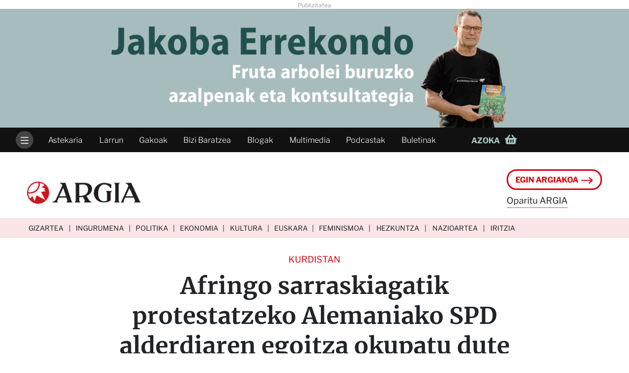

--- FILE ---
content_type: text/html; charset=utf-8
request_url: https://www.argia.eus/banner-zona/16
body_size: 170
content:
    <div class="kaxa publizitatea etiketarekin">
                <div class="etiketa-kaxa"></div>
                <a rel="nofollow" href="https://www.argia.eus/banner/19/birbideratu" target="_blank">
                        <img class="ordenagailukoa" src="https://www.argia.eus/fitxategiak/irudiak/bannerrak/OKikUCNcKjiDiOrmJaegblggfkQcYt7Jf8X4IA97.gif">
            <img class="mugikorrekoa" src="https://www.argia.eus/fitxategiak/irudiak/bannerrak/Hw3vcTp10ktmXKW6T2pWFd7c9VD7P7T5iOJdl3Ms.gif">
                    </a>
    

--- FILE ---
content_type: text/html; charset=utf-8
request_url: https://www.argia.eus/banner-zona/33
body_size: 173
content:
    <div class="kaxa publizitatea etiketarekin">
                <div class="etiketa-kaxa"></div>
                <a rel="nofollow" href="https://www.argia.eus/banner/33/birbideratu" target="_blank">
                        <img class="ordenagailukoa" src="https://www.argia.eus/fitxategiak/irudiak/bannerrak/j8stbJJZnVODcj02AmcoEuK6WRZ2VJ2YU317fPfo.gif">
            <img class="mugikorrekoa" src="https://www.argia.eus/fitxategiak/irudiak/bannerrak/Xwt3K97qFpcyA1IT1DMZVkMSz51TRwZINpmRcfi8.gif">
                    </a>
    

--- FILE ---
content_type: text/html; charset=utf-8
request_url: https://www.argia.eus/banner-zona/34
body_size: 302
content:
    <div class="kaxa bideo-banner-kaxa publizitatea etiketarekin">
                <div class="etiketa-kaxa"></div>
        
                <div class="ordenagailukoa embed-responsive embed-responsive-16by9">
            <video src="https://www.argia.eus/fitxategiak/bideoak/bannerrak//7zEorwfyS5kly3GvlS9s9GLRaM3zUzWtHFulMOA5.mp4" controls muted autoplay loop></video>
        </div>
        
                <div class="mugikorrekoa embed-responsive embed-responsive-16by9">
            <video src="https://www.argia.eus/fitxategiak/bideoak/bannerrak//SES42DwEPpq61C9IQRs8VXkM0MSfmEcoNZwe3LdO.mp4" controls muted autoplay loop></video>
        </div>
                
                <div class="bideo-bannerra-testua mt-2 mb-4 font-weight-bold text-center">
            <a rel="nofollow" href="https://www.argia.eus/banner/35/birbideratu" target="_blank">Eskuratu Erraldoi eta buruhandien karta jokoa</a>
        </div>
            </div>
    

--- FILE ---
content_type: text/html; charset=utf-8
request_url: https://www.argia.eus/azoka-produktua/282
body_size: 258
content:
<link href="https://www.argia.eus/template/responsive/css/bootstrap.orokorra-zabala.min.css?dataordua=202302012002" rel="stylesheet">
<link href="https://www.argia.eus/template/responsive/css/bootstrap.azoka-produktuak.min.css?dataordua=202302012007" rel="stylesheet">

<div class="azoka-produktua-kaxa">
    <a target="_blank" href="https://azoka.argia.eus/produktua/europako-herrien-mapa/">
                <img src="https://azoka.argia.eus/wp-content/uploads/2020/11/Europako-herrien-mapa-1.jpg">
                <div class="izena">Europako Herrien Mapa</div>
        <div class="prezioa"><span class="woocommerce-Price-amount amount"><bdi>15,00<span class="woocommerce-Price-currencySymbol">&euro;</span></bdi></span></div>
    </a>
    <a class="erosi-botoia" href="https://azoka.argia.eus/produktua/europako-herrien-mapa" target="_blank">Erosi</a>
</div>

--- FILE ---
content_type: text/css
request_url: https://www.argia.eus/template/responsive/css/bootstrap.orokorra-zabala.min.css?dataordua=202511071201
body_size: 5597
content:
@font-face{font-family:"Merriweather";font-style:normal;font-weight:400;src:url("../fonts/merriweather/merriweather-v30-latin-regular.eot");src:local(""),url("../fonts/merriweather/merriweather-v30-latin-regular.eot?#iefix") format("embedded-opentype"),url("../fonts/merriweather/merriweather-v30-latin-regular.woff2") format("woff2"),url("../fonts/merriweather/merriweather-v30-latin-regular.woff") format("woff"),url("../fonts/merriweather/merriweather-v30-latin-regular.ttf") format("truetype"),url("../fonts/merriweather/merriweather-v30-latin-regular.svg#Merriweather") format("svg")}@font-face{font-family:"Merriweather";font-style:normal;font-weight:700;src:url("../fonts/merriweather/merriweather-v30-latin-700.eot");src:local(""),url("../fonts/merriweather/merriweather-v30-latin-700.eot?#iefix") format("embedded-opentype"),url("../fonts/merriweather/merriweather-v30-latin-700.woff2") format("woff2"),url("../fonts/merriweather/merriweather-v30-latin-700.woff") format("woff"),url("../fonts/merriweather/merriweather-v30-latin-700.ttf") format("truetype"),url("../fonts/merriweather/merriweather-v30-latin-700.svg#Merriweather") format("svg")}@font-face{font-family:"Libre Franklin";font-style:normal;font-weight:100;src:url("../fonts/libre-franklin/libre-franklin-v13-latin-100.eot");src:local(""),url("../fonts/libre-franklin/libre-franklin-v13-latin-100.eot?#iefix") format("embedded-opentype"),url("../fonts/libre-franklin/libre-franklin-v13-latin-100.woff2") format("woff2"),url("../fonts/libre-franklin/libre-franklin-v13-latin-100.woff") format("woff"),url("../fonts/libre-franklin/libre-franklin-v13-latin-100.ttf") format("truetype"),url("../fonts/libre-franklin/libre-franklin-v13-latin-100.svg#LibreFranklin") format("svg")}@font-face{font-family:"Libre Franklin";font-style:normal;font-weight:300;src:url("../fonts/libre-franklin/libre-franklin-v13-latin-300.eot");src:local(""),url("../fonts/libre-franklin/libre-franklin-v13-latin-300.eot?#iefix") format("embedded-opentype"),url("../fonts/libre-franklin/libre-franklin-v13-latin-300.woff2") format("woff2"),url("../fonts/libre-franklin/libre-franklin-v13-latin-300.woff") format("woff"),url("../fonts/libre-franklin/libre-franklin-v13-latin-300.ttf") format("truetype"),url("../fonts/libre-franklin/libre-franklin-v13-latin-300.svg#LibreFranklin") format("svg")}@font-face{font-family:"Libre Franklin";font-style:normal;font-weight:400;src:url("../fonts/libre-franklin/libre-franklin-v13-latin-regular.eot");src:local(""),url("../fonts/libre-franklin/libre-franklin-v13-latin-regular.eot?#iefix") format("embedded-opentype"),url("../fonts/libre-franklin/libre-franklin-v13-latin-regular.woff2") format("woff2"),url("../fonts/libre-franklin/libre-franklin-v13-latin-regular.woff") format("woff"),url("../fonts/libre-franklin/libre-franklin-v13-latin-regular.ttf") format("truetype"),url("../fonts/libre-franklin/libre-franklin-v13-latin-regular.svg#LibreFranklin") format("svg")}@font-face{font-family:"Libre Franklin";font-style:normal;font-weight:500;src:url("../fonts/libre-franklin/libre-franklin-v13-latin-500.eot");src:local(""),url("../fonts/libre-franklin/libre-franklin-v13-latin-500.eot?#iefix") format("embedded-opentype"),url("../fonts/libre-franklin/libre-franklin-v13-latin-500.woff2") format("woff2"),url("../fonts/libre-franklin/libre-franklin-v13-latin-500.woff") format("woff"),url("../fonts/libre-franklin/libre-franklin-v13-latin-500.ttf") format("truetype"),url("../fonts/libre-franklin/libre-franklin-v13-latin-500.svg#LibreFranklin") format("svg")}@font-face{font-family:"Libre Franklin";font-style:normal;font-weight:700;src:url("../fonts/libre-franklin/libre-franklin-v13-latin-700.eot");src:local(""),url("../fonts/libre-franklin/libre-franklin-v13-latin-700.eot?#iefix") format("embedded-opentype"),url("../fonts/libre-franklin/libre-franklin-v13-latin-700.woff2") format("woff2"),url("../fonts/libre-franklin/libre-franklin-v13-latin-700.woff") format("woff"),url("../fonts/libre-franklin/libre-franklin-v13-latin-700.ttf") format("truetype"),url("../fonts/libre-franklin/libre-franklin-v13-latin-700.svg#LibreFranklin") format("svg")}@font-face{font-family:"Open Sans";font-style:normal;font-weight:400;src:url("../fonts/open-sans/open-sans-v18-latin-regular.eot");src:local(""),url("../fonts/open-sans/open-sans-v18-latin-regular.eot?#iefix") format("embedded-opentype"),url("../fonts/open-sans/open-sans-v18-latin-regular.woff2") format("woff2"),url("../fonts/open-sans/open-sans-v18-latin-regular.woff") format("woff"),url("../fonts/open-sans/open-sans-v18-latin-regular.ttf") format("truetype"),url("../fonts/open-sans/open-sans-v18-latin-regular.svg#OpenSans") format("svg")}@font-face{font-family:"Open Sans";font-style:normal;font-weight:700;src:url("../fonts/open-sans/open-sans-v18-latin-700.eot");src:local(""),url("../fonts/open-sans/open-sans-v18-latin-700.eot?#iefix") format("embedded-opentype"),url("../fonts/open-sans/open-sans-v18-latin-700.woff2") format("woff2"),url("../fonts/open-sans/open-sans-v18-latin-700.woff") format("woff"),url("../fonts/open-sans/open-sans-v18-latin-700.ttf") format("truetype"),url("../fonts/open-sans/open-sans-v18-latin-700.svg#OpenSans") format("svg")}@font-face{font-family:"Libre Baskerville";font-style:normal;font-weight:400;src:url("../fonts/libre-baskerville-v9-latin-regular.eot");src:local(""),url("../fonts/libre-baskerville/libre-baskerville-v9-latin-regular.eot?#iefix") format("embedded-opentype"),url("../fonts/libre-baskerville/libre-baskerville-v9-latin-regular.woff2") format("woff2"),url("../fonts/libre-baskerville/libre-baskerville-v9-latin-regular.woff") format("woff"),url("../fonts/libre-baskerville/libre-baskerville-v9-latin-regular.ttf") format("truetype"),url("../fonts/libre-baskerville/libre-baskerville-v9-latin-regular.svg#LibreBaskerville") format("svg")}@font-face{font-family:"Roboto";font-style:normal;font-weight:300;src:url("../fonts/roboto/roboto-v20-latin-300.eot");src:local(""),url("../fonts/roboto/roboto-v20-latin-300.eot?#iefix") format("embedded-opentype"),url("../fonts/roboto/roboto-v20-latin-300.woff2") format("woff2"),url("../fonts/roboto/roboto-v20-latin-300.woff") format("woff"),url("../fonts/roboto/roboto-v20-latin-300.ttf") format("truetype"),url("../fonts/roboto/roboto-v20-latin-300.svg#Roboto") format("svg")}@font-face{font-family:"Roboto";font-style:italic;font-weight:300;src:url("../fonts/roboto/roboto-v20-latin-300italic.eot");src:local(""),url("../fonts/roboto/roboto-v20-latin-300italic.eot?#iefix") format("embedded-opentype"),url("../fonts/roboto/roboto-v20-latin-300italic.woff2") format("woff2"),url("../fonts/roboto/roboto-v20-latin-300italic.woff") format("woff"),url("../fonts/roboto/roboto-v20-latin-300italic.ttf") format("truetype"),url("../fonts/roboto/roboto-v20-latin-300italic.svg#Roboto") format("svg")}@font-face{font-family:"Roboto";font-style:normal;font-weight:400;src:url("../fonts/roboto/roboto-v20-latin-regular.eot");src:local(""),url("../fonts/roboto/roboto-v20-latin-regular.eot?#iefix") format("embedded-opentype"),url("../fonts/roboto/roboto-v20-latin-regular.woff2") format("woff2"),url("../fonts/roboto/roboto-v20-latin-regular.woff") format("woff"),url("../fonts/roboto/roboto-v20-latin-regular.ttf") format("truetype"),url("../fonts/roboto/roboto-v20-latin-regular.svg#Roboto") format("svg")}@font-face{font-family:"Roboto";font-style:italic;font-weight:400;src:url("../fonts/roboto/roboto-v20-latin-italic.eot");src:local(""),url("../fonts/roboto/roboto-v20-latin-italic.eot?#iefix") format("embedded-opentype"),url("../fonts/roboto/roboto-v20-latin-italic.woff2") format("woff2"),url("../fonts/roboto/roboto-v20-latin-italic.woff") format("woff"),url("../fonts/roboto/roboto-v20-latin-italic.ttf") format("truetype"),url("../fonts/roboto/roboto-v20-latin-italic.svg#Roboto") format("svg")}@font-face{font-family:"Roboto";font-style:normal;font-weight:700;src:url("../fonts/roboto/roboto-v20-latin-700.eot");src:local(""),url("../fonts/roboto/roboto-v20-latin-700.eot?#iefix") format("embedded-opentype"),url("../fonts/roboto/roboto-v20-latin-700.woff2") format("woff2"),url("../fonts/roboto/roboto-v20-latin-700.woff") format("woff"),url("../fonts/roboto/roboto-v20-latin-700.ttf") format("truetype"),url("../fonts/roboto/roboto-v20-latin-700.svg#Roboto") format("svg")}@font-face{font-family:"Roboto";font-style:italic;font-weight:700;src:url("../fonts/roboto/roboto-v20-latin-700italic.eot");src:local(""),url("../fonts/roboto/roboto-v20-latin-700italic.eot?#iefix") format("embedded-opentype"),url("../fonts/roboto/roboto-v20-latin-700italic.woff2") format("woff2"),url("../fonts/roboto/roboto-v20-latin-700italic.woff") format("woff"),url("../fonts/roboto/roboto-v20-latin-700italic.ttf") format("truetype"),url("../fonts/roboto/roboto-v20-latin-700italic.svg#Roboto") format("svg")}@font-face{font-family:"Roboto Slab";font-style:normal;font-weight:400;src:url("../fonts/roboto-slab/roboto-slab-v13-latin-regular.eot");src:local(""),url("../fonts/roboto-slab/roboto-slab-v13-latin-regular.eot?#iefix") format("embedded-opentype"),url("../fonts/roboto-slab/roboto-slab-v13-latin-regular.woff2") format("woff2"),url("../fonts/roboto-slab/roboto-slab-v13-latin-regular.woff") format("woff"),url("../fonts/roboto-slab/roboto-slab-v13-latin-regular.ttf") format("truetype"),url("../fonts/roboto-slab/roboto-slab-v13-latin-regular.svg#RobotoSlab") format("svg")}@font-face{font-family:"Roboto Slab";font-style:normal;font-weight:700;src:url("../fonts/roboto-slab/roboto-slab-v13-latin-700.eot");src:local(""),url("../fonts/roboto-slab/roboto-slab-v13-latin-700.eot?#iefix") format("embedded-opentype"),url("../fonts/roboto-slab/roboto-slab-v13-latin-700.woff2") format("woff2"),url("../fonts/roboto-slab/roboto-slab-v13-latin-700.woff") format("woff"),url("../fonts/roboto-slab/roboto-slab-v13-latin-700.ttf") format("truetype"),url("../fonts/roboto-slab/roboto-slab-v13-latin-700.svg#RobotoSlab") format("svg")}::selection{background-color:#d70011;color:#fff}a:hover{text-decoration:none}img,iframe,video{max-width:100%}.defs-only{position:absolute;height:0;width:0;overflow:none;left:-100%}.argia-gorria{color:#d70011}.esteka-gorria{color:#d70011}.esteka-gorria:hover,.esteka-gorria:focus{color:#d70011;text-decoration:underline}.esteka-beltza{color:#000}.esteka-beltza:hover,.esteka-beltza:focus{color:#000;text-decoration:underline}.esteka-grisa{color:#333}.esteka-grisa:hover,.esteka-grisa:focus{color:#333;text-decoration:underline}.itxaroten{background-image:url("../../images/spinner.gif");background-repeat:no-repeat;background-size:cover;height:50px;margin-left:auto;margin-right:auto;margin-top:15px;width:50px}.itzulpena-oharra{margin:0 auto 30px auto;background-color:#ebebeb;padding:7px 18px;display:inline-block;position:relative;left:50%;transform:translateX(-50%);border-radius:30px}.itzulpena-oharra a{border-bottom:2px solid rgba(215,0,17,.4)}.itzulpena-oharra a.elia-logoa-esteka{border-bottom:none}.itzulpena-oharra strong{text-transform:uppercase}@-webkit-keyframes fadeInFromNone{0%{display:none;opacity:0}1%{display:block;opacity:0}100%{display:block;opacity:1}}@-moz-keyframes fadeInFromNone{0%{display:none;opacity:0}1%{display:block;opacity:0}100%{display:block;opacity:1}}@-o-keyframes fadeInFromNone{0%{display:none;opacity:0}1%{display:block;opacity:0}100%{display:block;opacity:1}}@keyframes fadeInFromNone{0%{display:none;opacity:0}1%{display:block;opacity:0}100%{display:block;opacity:1}}.ezkutatu{display:none !important}@media(max-width: 1600px){.ezkutatu-1600{display:none !important}}@media(max-width: 1390px){.ezkutatu-1390{display:none !important}}@media(max-width: 1220px){.ezkutatu-1220{display:none !important}}@media(max-width: 1080px){.ezkutatu-1080{display:none !important}}@media(max-width: 930px){.ezkutatu-930{display:none !important}}@media(max-width: 805px){.ezkutatu-805{display:none !important}}.table.table-striped tbody tr:nth-of-type(2n+1){background-color:#fbe5e6}.banner-nagusia{margin-bottom:0;background-color:#f0f0f0}.publizitatea{text-align:center}.publizitatea .ordenagailukoa,.publizitatea .mugikorrekoa{margin:0 auto}.publizitatea .ordenagailukoa{display:block;margin-top:-2px}@media(max-width: 767px){.publizitatea .ordenagailukoa{display:none}}.publizitatea .mugikorrekoa{display:none}@media(max-width: 767px){.publizitatea .mugikorrekoa{display:block;margin:0 auto}}.publizitatea.etiketarekin a{position:relative;display:inline-block;margin-bottom:-0.5rem}.publizitatea.etiketarekin .etiketa-kaxa{position:relative;margin-top:20px}.publizitatea.etiketarekin .etiketa-kaxa::before{content:"Publizitatea";position:absolute;top:-1.7rem;right:0;left:0;color:#999;font-size:1.2rem;line-height:1.5rem}.publizitatea img{height:auto !important;object-fit:initial !important}.hanburgesa{display:inline-block;vertical-align:middle;width:16px;height:16px;position:relative;-webkit-transform:rotate(0deg);-moz-transform:rotate(0deg);-o-transform:rotate(0deg);transform:rotate(0deg);-webkit-transition:.5s ease-in-out;-moz-transition:.5s ease-in-out;-o-transition:.5s ease-in-out;transition:.5s ease-in-out;cursor:pointer}.hanburgesa.open span:nth-child(1){top:4px;width:0%;left:50%}.hanburgesa.open span:nth-child(2){-webkit-transform:rotate(45deg);-moz-transform:rotate(45deg);-o-transform:rotate(45deg);transform:rotate(45deg)}.hanburgesa.open span:nth-child(3){-webkit-transform:rotate(-45deg);-moz-transform:rotate(-45deg);-o-transform:rotate(-45deg);transform:rotate(-45deg)}.hanburgesa.open span:nth-child(4){top:8px;width:0%;left:50%}.hanburgesa span{display:block;position:absolute;height:2px;width:100%;background:#dbdbdb;border-radius:9px;opacity:1;left:0;-webkit-transform:rotate(0deg);-moz-transform:rotate(0deg);-o-transform:rotate(0deg);transform:rotate(0deg);-webkit-transition:.25s ease-in-out;-moz-transition:.25s ease-in-out;-o-transition:.25s ease-in-out;transition:.25s ease-in-out}.hanburgesa span:nth-child(1){top:1px}.hanburgesa span:nth-child(2){top:7px}.hanburgesa span:nth-child(3){top:7px}.hanburgesa span:nth-child(4){top:13px}.alboko-menua{width:400px;left:-400px;top:50px;display:block;overflow:hidden;z-index:9;position:absolute;height:1130px;backface-visibility:hidden}.alboko-menua.zabalik{left:0px}.alboko-menua .alboko-menua-barrukoa{height:100%;overflow:auto;position:absolute;top:0px;width:400px}.alboko-menua .alboko-menua-barrukoa .edukiontzia{height:100%;width:400px;background-color:#333}.alboko-menua .alboko-menua-barrukoa .edukiontzia .egin-argiakoa-botoia-kaxa{padding:15px 25px 10px 25px;text-align:center}.alboko-menua .alboko-menua-barrukoa .edukiontzia .egin-argiakoa-botoia-kaxa .egin-argiakoa-botoia{padding:.8rem 1.5rem .8rem 1.5rem;border:3px solid #d70011;border-radius:2rem;text-transform:uppercase;color:#fff;font-weight:bold;margin-top:.5rem;display:flex;flex-direction:row;align-items:center;justify-content:center;font-size:1.6rem;line-height:1.8rem;background-color:#d70011}.alboko-menua .alboko-menua-barrukoa .edukiontzia .egin-argiakoa-botoia-kaxa .egin-argiakoa-botoia img.gezia{width:2.5rem;margin-left:.5rem}.alboko-menua .alboko-menua-barrukoa .edukiontzia .egin-argiakoa-botoia-kaxa .egin-argiakoa-botoia img.gezia.gezi-gorria{display:none}.alboko-menua .alboko-menua-barrukoa .edukiontzia .egin-argiakoa-botoia-kaxa .hamaika-arrazoi{color:#fff;margin-top:10px;display:inline-block;border-bottom:2px solid #fbe5e6}.alboko-menua .alboko-menua-barrukoa .edukiontzia .azoka-botoia-kaxa{padding:5px 25px 10px 25px}.alboko-menua .alboko-menua-barrukoa .edukiontzia .azoka-botoia-kaxa .azoka-botoia{border-radius:20px;background-color:#444;color:#aacccb;display:flex;flex-direction:row;text-transform:uppercase;font-weight:bold;justify-content:center;align-items:center;height:40px;overflow:hidden}.alboko-menua .alboko-menua-barrukoa .edukiontzia .azoka-botoia-kaxa .azoka-botoia img.saskia{width:25px;margin-left:5px;margin-top:-5px}.alboko-menua .alboko-menua-barrukoa .edukiontzia .etiketak{border-bottom:1px solid #fff;display:grid;grid-template-columns:50% 50%;gap:8px;padding:10px 25px 10px 25px}.alboko-menua .alboko-menua-barrukoa .edukiontzia .etiketak .etiketa{display:block;font-weight:bold;color:#fff;text-decoration:none}.alboko-menua .alboko-menua-barrukoa .edukiontzia .etiketak .etiketa:hover{background-color:#000}.alboko-menua .alboko-menua-barrukoa .edukiontzia .goiko-menukoak{display:grid;grid-template-columns:50% 50%;gap:8px;padding:10px 25px 10px 25px}.alboko-menua .alboko-menua-barrukoa .edukiontzia .goiko-menukoak a{display:block;text-transform:uppercase;color:#fff;text-decoration:none;background-color:#333}.alboko-menua .alboko-menua-barrukoa .edukiontzia .goiko-menukoak a:hover{background-color:#000}.alboko-menua .alboko-menua-barrukoa .edukiontzia .bilatzailea{border-bottom:1px solid #fff}.alboko-menua .alboko-menua-barrukoa .edukiontzia .bilatzailea a{display:block;text-transform:uppercase;padding:10px 25px 10px 25px;color:#fff;text-decoration:none;background-color:#333}.alboko-menua .alboko-menua-barrukoa .edukiontzia .bilatzailea a:hover{background-color:#000}.alboko-menua .alboko-menua-barrukoa .edukiontzia .betegarria{display:block;width:100%;height:500px;background-color:#333}@media(max-width: 576px){.alboko-menua{width:100%;left:-100%}.alboko-menua .alboko-menua-barrukoa{width:100%}.alboko-menua .alboko-menua-barrukoa .edukiontzia{width:100%}}html{font-size:62.5%;font-family:"Libre Franklin",sans-serif}html body{font-size:100%;font-family:"Libre Franklin",sans-serif;font-size:1.4rem;transition:margin-left .5s}html body a,html body a:hover{color:#1e1f22}@media(min-width: 1260px){html body .container{max-width:1200px}}@media(min-width: 1360px){html body .container{max-width:1300px}}@media(min-width: 1380px){html body .container{max-width:1350px}}html body .goiko-barra{position:relative}html body .goiko-barra .navbar{background-color:#111;height:50px;padding-left:32px;padding-right:32px;padding-top:6px;padding-bottom:6px;top:0}@media(max-width: 767px){html body .goiko-barra .navbar{padding-top:5px}}html body .goiko-barra .navbar.fixed-top{margin-top:-5rem;top:5rem;transition:top .3s ease}html body .goiko-barra .navbar.fixed-top .hizkuntza-hautatzailea{display:none !important}html body .goiko-barra .navbar #menuko-logoa{display:none;margin:0 auto;-webkit-animation:fadeInFromNone 800ms ease-in;-moz-animation:fadeInFromNone 800ms ease-in;-o-animation:fadeInFromNone 800ms ease-in;animation:fadeInFromNone 800ms ease-in;z-index:100000;width:100%;text-align:center;flex:1}@media(max-width: 767px){html body .goiko-barra .navbar #menuko-logoa{display:block;width:calc(100% - 120px);margin-left:60px;margin-right:60px;text-align:center;margin-top:4px}}html body .goiko-barra .navbar #menuko-logoa img{width:115px;margin-top:4px}html body .goiko-barra .navbar #menu-nagusia{position:relative;-webkit-animation:fadeInFromNone 800ms ease-in;-moz-animation:fadeInFromNone 800ms ease-in;-o-animation:fadeInFromNone 800ms ease-in;animation:fadeInFromNone 800ms ease-in}@media(max-width: 767px){html body .goiko-barra .navbar #menu-nagusia{display:block}}@media(max-width: 767px){html body .goiko-barra .navbar #menu-nagusia>.navbar-nav{width:40px;float:left}}html body .goiko-barra .navbar #menu-nagusia>.navbar-nav.ezkerreko-zatia{flex:3}html body .goiko-barra .navbar #menu-nagusia>.navbar-nav.eskuineko-zatia{flex:1;justify-content:end;margin-right:50px}@media(max-width: 1500px){html body .goiko-barra .navbar #menu-nagusia>.navbar-nav.eskuineko-zatia{margin-right:0px !important}}@media(max-width: 767px){html body .goiko-barra .navbar #menu-nagusia>.navbar-nav.eskuineko-zatia{float:right;margin-top:-30px}}html body .goiko-barra .navbar #menu-nagusia>.navbar-nav .nav-item{font-family:"Libre Franklin";color:#fff;font-size:1.4rem;line-height:1.7rem;font-weight:500;padding:10px 15px 10px 15px}html body .goiko-barra .navbar #menu-nagusia>.navbar-nav .nav-item:hover{background-color:#444;border-radius:20px}html body .goiko-barra .navbar #menu-nagusia>.navbar-nav .nav-item .navbar-toggler-icon{color:#fff}html body .goiko-barra .navbar #menu-nagusia>.navbar-nav .nav-item.bilatzailea{cursor:pointer;background-color:#444;border-radius:50%;padding:8px 10px;margin-right:15px;width:36px;height:36px;font-size:1.6rem}@media(max-width: 992px){html body .goiko-barra .navbar #menu-nagusia>.navbar-nav .nav-item.bilatzailea{display:none}}html body .goiko-barra .navbar #menu-nagusia>.navbar-nav .nav-item.kanal-guztiak-botoia,html body .goiko-barra .navbar #menu-nagusia>.navbar-nav .nav-item.bilaketa-botoia{cursor:pointer;background-color:#444;border-radius:50%;padding:9px 10px;margin-right:12px;width:36px;height:36px}@media(max-width: 767px){html body .goiko-barra .navbar #menu-nagusia>.navbar-nav .nav-item.kanal-guztiak-botoia,html body .goiko-barra .navbar #menu-nagusia>.navbar-nav .nav-item.bilaketa-botoia{display:block;width:38px}}html body .goiko-barra .navbar #menu-nagusia>.navbar-nav .nav-item.kanal-guztiak-botoia:hover,html body .goiko-barra .navbar #menu-nagusia>.navbar-nav .nav-item.bilaketa-botoia:hover{color:#fff}html body .goiko-barra .navbar #menu-nagusia>.navbar-nav .nav-item.kanal-guztiak-botoia .kanal-guztiak,html body .goiko-barra .navbar #menu-nagusia>.navbar-nav .nav-item.bilaketa-botoia .kanal-guztiak{margin-left:5px}@media(max-width: 767px){html body .goiko-barra .navbar #menu-nagusia>.navbar-nav .nav-item.kanal-guztiak-botoia .kanal-guztiak,html body .goiko-barra .navbar #menu-nagusia>.navbar-nav .nav-item.bilaketa-botoia .kanal-guztiak{display:none}}html body .goiko-barra .navbar #menu-nagusia>.navbar-nav .nav-item.egin-argiakoa{width:150px;background-color:#444;border-radius:20px;align-self:center;padding:8px 15px 8px 15px}html body .goiko-barra .navbar #menu-nagusia>.navbar-nav .nav-item.egin-argiakoa a.nav-link{font-weight:bold}html body .goiko-barra .navbar #menu-nagusia>.navbar-nav .nav-item.hizkuntza-hautatzailea{display:flex;flex-direction:column;justify-content:center}@media(max-width: 992px){html body .goiko-barra .navbar #menu-nagusia>.navbar-nav .nav-item.hizkuntza-hautatzailea{padding:10px 0px;width:65px}}html body .goiko-barra .navbar #menu-nagusia>.navbar-nav .nav-item.hizkuntza-hautatzailea:hover{background:none}html body .goiko-barra .navbar #menu-nagusia>.navbar-nav .nav-item.hizkuntza-hautatzailea:hover .nav-link{font-weight:300}html body .goiko-barra .navbar #menu-nagusia>.navbar-nav .nav-item.hizkuntza-hautatzailea:hover .nav-link::after{font-weight:300}html body .goiko-barra .navbar #menu-nagusia>.navbar-nav .nav-item.hizkuntza-hautatzailea .nav-link{color:#aacccb;display:flex;flex-direction:row;outline:none}html body .goiko-barra .navbar #menu-nagusia>.navbar-nav .nav-item.hizkuntza-hautatzailea .nav-link .izenburua{margin-right:-10px;margin-left:5px}@media(max-width: 992px){html body .goiko-barra .navbar #menu-nagusia>.navbar-nav .nav-item.hizkuntza-hautatzailea .nav-link .izenburua{display:none}}html body .goiko-barra .navbar #menu-nagusia>.navbar-nav .nav-item.hizkuntza-hautatzailea .nav-link .izenburu-laburra{text-transform:uppercase}@media(min-width: 992px){html body .goiko-barra .navbar #menu-nagusia>.navbar-nav .nav-item.hizkuntza-hautatzailea .nav-link .izenburu-laburra{display:none}}html body .goiko-barra .navbar #menu-nagusia>.navbar-nav .nav-item.hizkuntza-hautatzailea .nav-link svg{width:20px;height:20px}html body .goiko-barra .navbar #menu-nagusia>.navbar-nav .nav-item.hizkuntza-hautatzailea .dropdown-menu{margin-top:1.3rem;margin-left:-0.1rem;background-color:#333;border-top-left-radius:0;border-top-right-radius:0}@media(max-width: 992px){html body .goiko-barra .navbar #menu-nagusia>.navbar-nav .nav-item.hizkuntza-hautatzailea .dropdown-menu{margin-left:-30px;z-index:10;position:relative}}html body .goiko-barra .navbar #menu-nagusia>.navbar-nav .nav-item.hizkuntza-hautatzailea .dropdown-menu .dropdown-item{align-items:start;padding:10px 25px 10px 25px;font-weight:500;position:relative}html body .goiko-barra .navbar #menu-nagusia>.navbar-nav .nav-item.hizkuntza-hautatzailea .dropdown-menu .dropdown-item:hover{background-color:#000}html body .goiko-barra .navbar #menu-nagusia>.navbar-nav .nav-item.hizkuntza-hautatzailea .dropdown-menu .dropdown-item .argia-spinner{width:15px;height:15px;position:absolute;left:7px}html body .goiko-barra .navbar #menu-nagusia>.navbar-nav .nav-item.azoka:hover{background:none}html body .goiko-barra .navbar #menu-nagusia>.navbar-nav .nav-item.azoka .nav-link{color:#aacccb;display:flex;flex-direction:row;text-transform:uppercase;font-weight:bold;outline:none;padding-top:2px}html body .goiko-barra .navbar #menu-nagusia>.navbar-nav .nav-item.azoka .nav-link .izenburua{margin-right:-20px}html body .goiko-barra .navbar #menu-nagusia>.navbar-nav .nav-item.azoka .nav-link img.saskia{width:25px;margin-left:30px;margin-top:-5px}html body .goiko-barra .navbar #menu-nagusia>.navbar-nav .nav-item.azoka .dropdown-menu{margin-top:1.6rem;margin-left:-2.5rem;background-color:#333;border-top-left-radius:0;border-top-right-radius:0}html body .goiko-barra .navbar #menu-nagusia>.navbar-nav .nav-item.azoka .dropdown-menu .dropdown-item{align-items:start;padding:10px 25px 10px 25px;font-weight:500}html body .goiko-barra .navbar #menu-nagusia>.navbar-nav .nav-item.azoka .dropdown-menu .dropdown-item:hover{background-color:#000}html body .goiko-barra .navbar #menu-nagusia>.navbar-nav .nav-item a{color:#fff;padding:0;-webkit-transition:200ms color ease-in-out;-moz-transition:200ms color ease-in-out;-o-transition:200ms color ease-in-out;transition:200ms color ease-in-out;display:inline-flex;flex-direction:column;align-items:center;justify-content:space-between;font-size:1.6rem;font-weight:300}html body .goiko-barra .navbar #menu-nagusia>.navbar-nav .nav-item a:hover{font-weight:bold}html body .goiko-barra .navbar #menu-nagusia>.navbar-nav .nav-item a::after{content:attr(data-testua);height:0;visibility:hidden;overflow:hidden;user-select:none;pointer-events:none;font-weight:bold}@media speech{html body .goiko-barra .navbar #menu-nagusia>.navbar-nav .nav-item a::after{display:none}}html body .gorputza{position:relative}html body .gorputza .estalkia{display:none}html body .gorputza .estalkia.bistaratu{display:block;position:absolute;inset:0;background:rgba(102,102,102,.75);z-index:7;overflow:hidden}html body .gorputza .goiburua{position:relative}@media(max-width: 767px){html body .gorputza .goiburua{margin-bottom:1rem}}html body .gorputza .goiburua .mantxetarena{text-align:center;padding-top:30px}html body .gorputza .goiburua .mantxetarena .container{display:flex}@media(max-width: 767px){html body .gorputza .goiburua .mantxetarena .container .logoa{display:none}}html body .gorputza .goiburua .mantxetarena .container .logoa h1{float:left;margin-bottom:0px}html body .gorputza .goiburua .mantxetarena .container .logoa h1 img{opacity:1 !important;margin-top:30px;margin-bottom:20px;width:231px}html body .gorputza .goiburua .mantxetarena .container .logoa.argia-sariak h1 img{width:500px}html body .gorputza .goiburua .mantxetarena .container .egin-argiakoa{display:flex;align-items:end;flex-direction:column;justify-content:end;padding-bottom:20px;font-family:"Libre Franklin"}@media(max-width: 767px){html body .gorputza .goiburua .mantxetarena .container .egin-argiakoa{display:none}}html body .gorputza .goiburua .mantxetarena .container .egin-argiakoa .leloa{font-size:1.8rem;border-bottom:2px solid rgba(215,0,17,.4);margin-top:.8rem}html body .gorputza .goiburua .mantxetarena .container .egin-argiakoa .leloa:hover{border-bottom-width:3px}html body .gorputza .goiburua .mantxetarena .container .egin-argiakoa .egin-argiakoa-botoia{padding:1rem 1.5rem .8rem 1.5rem;border:3px solid #d70011;border-radius:2rem;text-transform:uppercase;color:#d70011;font-weight:bold;margin-top:.5rem;display:flex;flex-direction:row;align-items:center;font-size:1.6rem;line-height:1.8rem}html body .gorputza .goiburua .mantxetarena .container .egin-argiakoa .egin-argiakoa-botoia img.gezia{width:2.5rem;margin-left:.5rem}html body .gorputza .goiburua .mantxetarena .container .egin-argiakoa .egin-argiakoa-botoia img.gezia.gezi-zuria{display:none}html body .gorputza .goiburua .mantxetarena .container .egin-argiakoa .egin-argiakoa-botoia:hover{background-color:#d70011;color:#fff}html body .gorputza .goiburua .mantxetarena .container .egin-argiakoa .egin-argiakoa-botoia:hover img.gezia.gezi-zuria{display:block}html body .gorputza .goiburua .mantxetarena .container .egin-argiakoa .egin-argiakoa-botoia:hover img.gezia.gezi-gorria{display:none}html body .gorputza .goiburua .mantxetarena .data-esaldia{line-height:2.8rem}html body .gorputza .goiburua .mantxetarena .data-esaldia .data{width:33.33%;float:left;font-size:1.3rem;font-weight:bold;text-align:left;vertical-align:middle}@media(max-width: 1000px){html body .gorputza .goiburua .mantxetarena .data-esaldia .data{display:none}}html body .gorputza .goiburua .mantxetarena .data-esaldia .esaldia{width:33.33%;float:left;font-size:1.5rem;font-style:italic;vertical-align:middle}@media(max-width: 1000px){html body .gorputza .goiburua .mantxetarena .data-esaldia .esaldia{float:none;width:100%}}html body .gorputza .goiburua .mantxetarena .sare-sozialak{float:right;margin-top:-10px;text-align:right}@media(max-width: 1000px){html body .gorputza .goiburua .mantxetarena .sare-sozialak{display:none}}html body .gorputza .goiburua .mantxetarena .sare-sozialak .jarraitu-argia{margin-top:5px}html body .gorputza .goiburua .mantxetarena .sare-sozialak a{margin-left:5px}html body .gorputza .goiburua .mantxetarena .sare-sozialak a:hover{text-decoration:none}html body .gorputza .goiburua .mantxetarena .sare-sozialak a>img{width:30px;transition:all .2s ease-in-out}html body .gorputza .goiburua .mantxetarena .sare-sozialak a>img:hover{transform:scale(1.2)}html body .gorputza .goiko-zinta{font-size:1.4rem;margin-bottom:3rem;background-color:rgba(215,0,17,.1)}@media(max-width: 767px){html body .gorputza .goiko-zinta{display:none}}html body .gorputza .goiko-zinta::after{border-bottom:2px dotted #dbdbdb}html body .gorputza .goiko-zinta .etiketak{display:flex}html body .gorputza .goiko-zinta .etiketak .label{color:#1e1f22}html body .gorputza .goiko-zinta .etiketak .etiketa{text-transform:uppercase;font-family:"Libre Franklin";font-weight:400;font-size:1.4rem;line-height:1.7rem;color:#1e1f22;padding:12px 11px;display:inline-block;display:inline-flex;flex-direction:column;align-items:center;justify-content:space-between;position:relative}html body .gorputza .goiko-zinta .etiketak .etiketa:first-child{padding-left:0px}html body .gorputza .goiko-zinta .etiketak .etiketa:hover{font-weight:bold !important}html body .gorputza .goiko-zinta .etiketak .etiketa:hover::before{font-weight:500}html body .gorputza .goiko-zinta .etiketak .etiketa::before{content:"|";position:absolute;left:-0.2rem}html body .gorputza .goiko-zinta .etiketak .etiketa:first-of-type::before{display:none}html body .gorputza .goiko-zinta .etiketak .etiketa::after{content:attr(data-testua);height:0;visibility:hidden;overflow:hidden;user-select:none;pointer-events:none;font-weight:bold}@media speech{html body .gorputza .goiko-zinta .etiketak .etiketa::after{display:none}}html body .gorputza .goiko-zinta .etiketak .gaurko-data{margin-left:auto;padding:12px 0px}@media(max-width: 991px){html body .gorputza .goiko-zinta .etiketak .gaurko-data{display:none}}html body .gorputza .goiko-zinta .etiketak .gaurko-data .asteko-eguna{font-weight:bold;text-transform:capitalize}html body .gorputza .oina .goikoa{background-color:#111;color:#fff;padding:4.4rem 1.5rem;font-family:"Libre Franklin"}html body .gorputza .oina .goikoa .argia-olatukoop-kaxa{padding:1.5rem 2.5rem;border-right:1px solid #fff}@media(max-width: 767px){html body .gorputza .oina .goikoa .argia-olatukoop-kaxa{border-right:none}}@media(max-width: 767px){html body .gorputza .oina .goikoa .argia-olatukoop-kaxa{padding:1.5rem 0rem}}html body .gorputza .oina .goikoa .argia-olatukoop-kaxa .barrukoa{display:flex;flex-flow:column;height:100%}html body .gorputza .oina .goikoa .argia-olatukoop-kaxa .barrukoa .argia-logoa{margin-right:auto}@media(max-width: 767px){html body .gorputza .oina .goikoa .argia-olatukoop-kaxa .barrukoa .argia-logoa{margin-right:auto}}html body .gorputza .oina .goikoa .argia-olatukoop-kaxa .barrukoa .argia-logoa img{width:175px}html body .gorputza .oina .goikoa .argia-olatukoop-kaxa .barrukoa .olatukoop{text-transform:uppercase;margin-right:auto;margin-top:auto;font-size:1.2rem}@media(max-width: 767px){html body .gorputza .oina .goikoa .argia-olatukoop-kaxa .barrukoa .olatukoop{margin-top:3rem;margin-right:auto}}html body .gorputza .oina .goikoa .argia-olatukoop-kaxa .barrukoa .olatukoop a{color:#fff}html body .gorputza .oina .goikoa .argia-olatukoop-kaxa .barrukoa .olatukoop img{width:130px;vertical-align:text-bottom;margin-right:.5rem;margin-bottom:-0.15rem}html body .gorputza .oina .goikoa .argia-olatukoop-kaxa .barrukoa .ekoedizioa{margin-top:15px;display:flex;flex-direction:column;align-items:center;text-transform:none}html body .gorputza .oina .goikoa .argia-olatukoop-kaxa .barrukoa .ekoedizioa a{color:#fff}html body .gorputza .oina .goikoa .argia-olatukoop-kaxa .barrukoa .ekoedizioa a.astekariaren-aztarna-ekologikoa{margin-left:50px;margin-top:-10px}html body .gorputza .oina .goikoa .argia-olatukoop-kaxa .barrukoa .ekoedizioa img{width:50px;margin-right:.5rem}html body .gorputza .oina .goikoa .lizentzia-kaxa{padding:1.5rem 2.5rem;border-right:1px solid #fff}@media(max-width: 767px){html body .gorputza .oina .goikoa .lizentzia-kaxa{border-right:none}}@media(max-width: 767px){html body .gorputza .oina .goikoa .lizentzia-kaxa{padding:1.5rem 0rem}}@media(max-width: 767px){html body .gorputza .oina .goikoa .lizentzia-kaxa .barrukoa{margin-left:0;margin-right:0}}@media(max-width: 767px){html body .gorputza .oina .goikoa .lizentzia-kaxa .barrukoa .cc-ikurrak{padding-left:0rem;padding-right:0rem}}html body .gorputza .oina .goikoa .lizentzia-kaxa .barrukoa .cc-ikurrak img{width:6.5rem}html body .gorputza .oina .goikoa .lizentzia-kaxa .barrukoa .lizentzia{padding-left:.5rem}@media(max-width: 767px){html body .gorputza .oina .goikoa .lizentzia-kaxa .barrukoa .lizentzia{padding-left:0rem}}html body .gorputza .oina .goikoa .lizentzia-kaxa .barrukoa .lizentzia .cc-by-sa-izenburua{font-size:2rem;font-weight:bold;margin-bottom:.5rem}html body .gorputza .oina .goikoa .lizentzia-kaxa .barrukoa .lizentzia .cc-by-sa-azalpena{font-size:1.4rem;padding-right:.6rem}html body .gorputza .oina .goikoa .sare-sozialak-laguntzaileak-kaxa{padding:1.5rem 5rem}@media(max-width: 767px){html body .gorputza .oina .goikoa .sare-sozialak-laguntzaileak-kaxa{padding:1.5rem 0rem !important}}html body .gorputza .oina .goikoa .sare-sozialak-laguntzaileak-kaxa .barrukoa{display:flex;flex-flow:column;height:100%}html body .gorputza .oina .goikoa .sare-sozialak-laguntzaileak-kaxa .barrukoa .sare-sozialak{margin-bottom:2.5rem}html body .gorputza .oina .goikoa .sare-sozialak-laguntzaileak-kaxa .barrukoa .sare-sozialak .izenburua{text-transform:uppercase;color:#fff;font-size:1.2rem;margin-bottom:.5rem}html body .gorputza .oina .goikoa .sare-sozialak-laguntzaileak-kaxa .barrukoa .sare-sozialak .ikonoak{display:inline-block;padding:.75rem}@media(max-width: 767px){html body .gorputza .oina .goikoa .sare-sozialak-laguntzaileak-kaxa .barrukoa .sare-sozialak .ikonoak{padding:.75rem 0rem}}html body .gorputza .oina .goikoa .sare-sozialak-laguntzaileak-kaxa .barrukoa .sare-sozialak .ikonoak a svg{width:2.7rem;margin-right:.7rem}html body .gorputza .oina .goikoa .sare-sozialak-laguntzaileak-kaxa .barrukoa .sare-sozialak .ikonoak a:last-child img{margin-right:0}html body .gorputza .oina .goikoa .sare-sozialak-laguntzaileak-kaxa .barrukoa .laguntzaileak{margin-top:auto}html body .gorputza .oina .goikoa .sare-sozialak-laguntzaileak-kaxa .barrukoa .laguntzaileak .izenburua{text-transform:uppercase;color:#fff;font-size:1.2rem;margin-bottom:.5rem}html body .gorputza .oina .goikoa .sare-sozialak-laguntzaileak-kaxa .barrukoa .laguntzaileak .logoak{align-items:end}@media(max-width: 767px){html body .gorputza .oina .goikoa .sare-sozialak-laguntzaileak-kaxa .barrukoa .laguntzaileak .logoak{margin-left:0;margin-right:0}}@media(max-width: 767px){html body .gorputza .oina .goikoa .sare-sozialak-laguntzaileak-kaxa .barrukoa .laguntzaileak .logoak .eusko-jaurlaritza{padding-left:0;padding-right:0}}html body .gorputza .oina .goikoa .sare-sozialak-laguntzaileak-kaxa .barrukoa .laguntzaileak .logoak .eusko-jaurlaritza img{max-width:160px}html body .gorputza .oina .goikoa .sare-sozialak-laguntzaileak-kaxa .barrukoa .laguntzaileak .logoak .nafarroako-gobernua{padding-left:2rem}@media(max-width: 767px){html body .gorputza .oina .goikoa .sare-sozialak-laguntzaileak-kaxa .barrukoa .laguntzaileak .logoak .nafarroako-gobernua{padding-left:0}}html body .gorputza .oina .goikoa .sare-sozialak-laguntzaileak-kaxa .barrukoa .laguntzaileak .logoak .nafarroako-gobernua img{max-width:180px;margin-top:-60px}html body .gorputza .oina .goikoa .sare-sozialak-laguntzaileak-kaxa .barrukoa .laguntzaileak .logoak .arrasateko-udala{padding-left:4.2rem}@media(max-width: 767px){html body .gorputza .oina .goikoa .sare-sozialak-laguntzaileak-kaxa .barrukoa .laguntzaileak .logoak .arrasateko-udala{padding-left:0}}html body .gorputza .oina .goikoa .sare-sozialak-laguntzaileak-kaxa .barrukoa .laguntzaileak .logoak .arrasateko-udala img{max-width:150px;margin-top:-50px}html body .gorputza .oina .ametzagaina-taldea{background-color:#dbdbdb;padding-top:2rem;padding-bottom:1rem;text-align:center}html body .gorputza .oina .ametzagaina-taldea .estekak{display:inline-flex;flex-direction:row;padding-left:0}@media(max-width: 576px){html body .gorputza .oina .ametzagaina-taldea .estekak{display:block}}html body .gorputza .oina .ametzagaina-taldea .estekak .esteka{list-style-type:none;padding-left:1.5rem;padding-right:1.5rem}@media(max-width: 767px){html body .gorputza .oina .ametzagaina-taldea .estekak .esteka{width:45%;display:inline-block}}@media(max-width: 576px){html body .gorputza .oina .ametzagaina-taldea .estekak .esteka{margin-bottom:25px}}html body .gorputza .oina .ametzagaina-taldea .estekak .esteka:first-child{border-right:2px dotted #444;padding-left:0}@media(max-width: 767px){html body .gorputza .oina .ametzagaina-taldea .estekak .esteka:first-child{width:100%}}@media(max-width: 576px){html body .gorputza .oina .ametzagaina-taldea .estekak .esteka:first-child{border-right:none;padding-left:1.5rem}}html body .gorputza .oina .ametzagaina-taldea .estekak .esteka:last-child{padding-right:0}html body .gorputza .oina .ametzagaina-taldea .estekak .esteka .logoa{max-width:100%}html body .gorputza .oina .ametzagaina-taldea .estekak .esteka .logoa.ametzagaina{width:150px}html body .gorputza .oina .ametzagaina-taldea .estekak .esteka .logoa.argia{width:125px;margin-top:4px}html body .gorputza .oina .ametzagaina-taldea .estekak .esteka .logoa.antza{width:100px}@media(max-width: 767px){html body .gorputza .oina .ametzagaina-taldea .estekak .esteka .logoa.antza{width:80px}}html body .gorputza .oina .ametzagaina-taldea .estekak .esteka .logoa.iametza{width:144px;margin-top:4px}html body .gorputza .oina .ametzagaina-taldea .estekak .esteka .logoa.adur{width:140px;margin-top:4px}@media(max-width: 767px){html body .gorputza .oina .ametzagaina-taldea .estekak .esteka .logoa.adur{width:100%;margin-top:0px;padding-left:0px;padding-right:0px}}html body .gorputza .oina .beheko-estekak{text-align:center}html body .gorputza .oina .beheko-estekak ul{display:inline-flex;flex-direction:row;flex-wrap:wrap;justify-content:center;padding:1.5rem}@media(max-width: 767px){html body .gorputza .oina .beheko-estekak ul{padding-left:0;padding-right:0}}html body .gorputza .oina .beheko-estekak ul li.esteka{position:relative;list-style-type:none;padding-left:1.5rem;padding-right:1.5rem;font-family:"Libre Franklin";text-transform:uppercase}html body .gorputza .oina .beheko-estekak ul li.esteka::after{content:"|";position:absolute;right:-0.2rem}html body .gorputza .oina .beheko-estekak ul li.esteka:last-child::after{display:none}html body .gorputza .oina .beheko-estekak ul li.esteka a{font-size:1.3rem}.custom-control.custom-checkbox .custom-control-input:checked~.custom-control-indicator{background-image:none}.custom-control.custom-checkbox .custom-control-input:checked~.custom-control-indicator::after{transform:scale(1) rotate(-45deg);opacity:1}.custom-control.custom-checkbox .custom-control-input:focus~.custom-control-indicator{box-shadow:none}.custom-control.custom-checkbox .custom-control-indicator{background-color:transparent;border:2px solid #333;border-radius:0px;width:2rem;height:2rem;display:block;position:absolute}.custom-control.custom-checkbox .custom-control-indicator::after{content:"";width:20px;height:11px;position:absolute;top:-3px;left:0;border-left:4px solid red;border-bottom:4px solid red;transform:scale(3) rotate(-65deg);opacity:0;transition:all .3s ease-in}.featherlight.argia-popup-banner .featherlight-content{max-width:450px;overflow:initial;border-bottom:0px;padding:0px}@media(max-width: 767px){.featherlight.argia-popup-banner .featherlight-content{width:83vmin;margin-left:7px;margin-right:7px}}.featherlight.argia-popup-banner .featherlight-content .featherlight-close{width:48px;height:48px;position:absolute;top:-24px;right:-24px;border-radius:100%;text-align:center;background-color:#fafafa;font-size:32px;line-height:48px;opacity:1;color:#555}@media(min-width: 992px){.col-lg-bost-zutabe{-ms-flex:0 0 20%;flex:0 0 20%;max-width:20%}}.video-wrapper{position:relative}.video-wrapper.moldagarria-16-9{padding-bottom:56.25%}.video-wrapper.moldagarria-4-3{padding-bottom:75%}.video-wrapper iframe{position:absolute;top:0;left:0;width:100%;height:100%}.faldoi-berezia{position:fixed;bottom:0;width:100%;background-color:#fbe5e6;padding:8px 100px 8px 40px;display:flex;border-left:5px solid #d70011;cursor:pointer;z-index:100000}@media(max-width: 1300px){.faldoi-berezia{padding-left:15px;padding-right:15px}}.faldoi-berezia .ezkerrekoa{display:flex;align-self:center;margin-right:25px}@media(max-width: 767px){.faldoi-berezia .ezkerrekoa{margin-right:15px}}.faldoi-berezia .ezkerrekoa .btn.btn-txandakatu{background:none;box-shadow:none;color:#999}.faldoi-berezia .ezkerrekoa .btn.btn-txandakatu .feather-chevron-down{display:none}.faldoi-berezia .ezkerrekoa .irudia-kaxa{display:none;margin-left:30px;margin-right:15px;min-width:75px}.faldoi-berezia .ezkerrekoa .irudia-kaxa img{width:75px}.faldoi-berezia .erdikoa{align-self:center}.faldoi-berezia .erdikoa .izenburua{font-family:"Merriweather",serif;font-weight:bold;font-size:1.8rem;line-height:3rem;color:#111}@media(max-width: 767px){.faldoi-berezia .erdikoa .izenburua{font-size:1.4rem;line-height:1.8rem}}.faldoi-berezia .erdikoa .azpi-izenburua{display:none}@media(min-width: 700px){.faldoi-berezia .erdikoa .azpi-izenburua{display:block}}.faldoi-berezia .erdikoa #faldoi-berezia-collapsible-1 .card.card-body{background-color:#fbe5e6;border:none;padding-left:0;padding-top:5px;max-width:900px;color:#111;font-size:1.5rem}@media(max-width: 1380px){.faldoi-berezia .erdikoa #faldoi-berezia-collapsible-1 .card.card-body{max-width:800px}}.faldoi-berezia .eskuinekoa{margin-left:auto;align-self:center;min-width:175px}.faldoi-berezia .eskuinekoa .egin-argiakoa-botoia{font-size:12px;border-radius:5px;text-align:center;background-color:#d70011;color:#fff;font-weight:bold;margin:0 auto;padding:8px 12px;text-transform:uppercase}@media(max-width: 767px){.faldoi-berezia .eskuinekoa{display:none}}@media(max-width: 767px){.faldoi-berezia.irekita{flex-direction:column}}@media(max-width: 767px){.faldoi-berezia.irekita .ezkerrekoa{align-self:start}}.faldoi-berezia.irekita .ezkerrekoa .irudia-kaxa{display:block}.faldoi-berezia.irekita .ezkerrekoa .btn.btn-txandakatu .feather-chevron-up{display:none}.faldoi-berezia.irekita .ezkerrekoa .btn.btn-txandakatu .feather-chevron-down{display:block}.faldoi-berezia.irekita .erdikoa .izenburua{font-size:2.4rem;line-height:3rem}.faldoi-berezia.irekita .erdikoa .azpi-izenburua{display:none}@media(max-width: 767px){.faldoi-berezia.irekita .eskuinekoa{display:flex;margin-left:unset;margin-right:auto}}.azoka-produktua-kaxa .screen-reader-text{display:none}/*# sourceMappingURL=bootstrap.orokorra-zabala.min.css.map */


--- FILE ---
content_type: text/css
request_url: https://www.argia.eus/template/responsive/css/bootstrap.albisteak.min.css?dataordua=202510161351
body_size: 6992
content:
.entresaka{color:#d70011}.entresaka.iritzia-oharra{padding-bottom:10px}.entresaka.iritzia-oharra p{font-size:16px;color:#333}.entresaka.entresaka-ezkerrean{float:left;width:280px;margin-left:-10%;padding-right:10px}.entresaka.entresaka-eskuinean{float:right;padding-left:1%;width:280px}.entresaka.entresaka-zabalera-osoa{float:none;width:100%;margin:20px 0px 30px 0px;border-top:2px solid #d70011;border-bottom:2px solid #d70011;max-width:calc(100% - 80px)}@media(max-width: 767px){.entresaka.entresaka-zabalera-osoa{max-width:100%}}.entresaka blockquote{margin:0px 0px 0px 0px;padding:20px 0px 20px 0px;border-left:none;font-size:2.1rem;line-height:3rem;font-weight:bold;font-family:"Libre Franklin";color:#d70011}@media(max-width: 700px){.entresaka.entresaka-ezkerrean,.entresaka.entresaka-eskuinean{border-bottom:2px solid #d70011;border-top:4px solid #d70011;float:none;margin:30px auto;width:100%;padding:20px 0px 20px 0px}}.zutabe-nagusia-elementuak .kaxa{position:relative}.zutabe-nagusia-elementuak .kaxa .irudia{max-width:500px;max-height:300px;overflow:hidden}.zutabe-nagusia-elementuak .kaxa .irudia .play{position:absolute;left:50%;top:50%;margin-left:-48.5px;margin-top:-49px;transform-style:flat;max-width:100px}.zutabe-nagusia-elementuak .kaxa .irudia img{width:100%;max-width:500px;margin-left:auto;margin-right:auto}.zutabe-nagusia-elementuak .kaxa .iritzia-irudia{margin-bottom:10px}.zutabe-nagusia-elementuak .kaxa .iritzia-irudia img{max-width:75%;border-radius:50%;filter:url("#egilea-irudi-borobila-kolore-iragazkia")}@media(max-width: 350px){.zutabe-nagusia-elementuak .kaxa .iritzia-irudia img{width:160px}}.zutabe-nagusia-elementuak .kaxa .testuak .egileak{font-size:1.6rem;color:#d70011}.zutabe-nagusia-elementuak .kaxa .testuak .aurreizenburua{font-size:1.5rem;font-weight:bold;text-transform:uppercase;color:#444}.zutabe-nagusia-elementuak .kaxa .testuak .izenburua{font-size:2rem;line-height:2.6rem;font-weight:bold;font-family:"Merriweather"}.zutabe-nagusia-elementuak .kaxa .testuak .mota{font-size:1.2em;text-transform:uppercase;margin:5px 0px 10px 0px}.zutabe-nagusia-elementuak .kaxa .testuak .edukia{font-size:1.6rem}.zutabe-nagusia-elementuak .kaxa .testuak .edukia a{color:#d70011}.zutabe-nagusia-elementuak .kaxa .testuak .edukia a:hover{color:#d70011;text-decoration:underline}.zutabe-nagusia-elementuak .kaxa .banatzailea{color:#ebebeb;width:calc(100% - 30px);margin:20px 15px 20px 15px}.harpidetu-buletinera-kaxa{background-color:#d70011;color:#fff;border-radius:3px;padding-bottom:1px}.harpidetu-buletinera-kaxa .goiko-zatia{order:1}@media(min-width: 768px)and (max-width: 991px){.harpidetu-buletinera-kaxa .goiko-zatia{order:2}}.harpidetu-buletinera-kaxa .goiko-zatia .izenburua{text-transform:uppercase;font-weight:bold;font-size:2.4rem;padding-top:1.5rem;padding-left:3rem}.harpidetu-buletinera-kaxa .goiko-zatia .azalpena{font-size:3.2rem;font-weight:300;line-height:3.6rem;padding-left:3rem;margin-bottom:71px}@media(max-width: 360px){.harpidetu-buletinera-kaxa .goiko-zatia .azalpena{font-size:2.8rem}}@media(max-width: 330px){.harpidetu-buletinera-kaxa .goiko-zatia .azalpena{font-size:2.4rem}}.harpidetu-buletinera-kaxa form{position:relative;margin:0px 4px 3px 4px;background-color:#fff;padding:27px 20px 18px 17px;order:2}@media(min-width: 768px)and (max-width: 991px){.harpidetu-buletinera-kaxa form{margin-top:4px;order:1}}@media(max-width: 767px){.harpidetu-buletinera-kaxa form{width:100%}}.harpidetu-buletinera-kaxa form .gutunazala{position:absolute;top:-130px;right:-4px;width:120px}@media(min-width: 768px)and (max-width: 991px){.harpidetu-buletinera-kaxa form .gutunazala{top:auto;bottom:-4px;right:-327px}}@media(min-width: 992px)and (max-width: 1199px){.harpidetu-buletinera-kaxa form .gutunazala{top:-103px;right:-4px;width:95px}}@media(min-width: 1200px)and (max-width: 1300px){.harpidetu-buletinera-kaxa form .gutunazala{top:-114px;right:-4px;width:105px}}.harpidetu-buletinera-kaxa form .mezua{color:green;font-size:1.4rem}.harpidetu-buletinera-kaxa form .errore-mezua{color:#d70011;font-size:1.4rem}.harpidetu-buletinera-kaxa form #e-posta{border:2px solid #333;font-size:1.8rem;border-radius:0}.harpidetu-buletinera-kaxa form .bidali-botoia{background-color:#333;font-size:1.9rem;font-weight:bold;text-transform:uppercase;border:0;border-radius:0px;padding:7px 15px;margin-top:10px;cursor:pointer}.harpidetu-buletinera-kaxa form .bidali-botoia:hover,.harpidetu-buletinera-kaxa form .bidali-botoia:active,.harpidetu-buletinera-kaxa form .bidali-botoia:focus{color:#fff}.harpidetu-buletinera-kaxa form .pribatutasun-politika-kaxa{margin-top:1.5rem}.harpidetu-buletinera-kaxa form .pribatutasun-politika-kaxa .custom-control-indicator{width:1.8rem;height:1.8rem;margin-top:-3px}.harpidetu-buletinera-kaxa form .pribatutasun-politika-kaxa .custom-control-description{color:#000;margin-left:12px;font-size:1.3rem}.harpidetu-buletinera-kaxa form .pribatutasun-politika-kaxa .custom-control-description a{font-weight:bold}.efemerideak-kaxa{background-color:#1e1f22;padding:1.5rem}.efemerideak-kaxa .efemerideak-izenburua{margin-bottom:1rem}.efemerideak-kaxa .efemerideak-izenburua a{color:#fff;text-transform:uppercase;font-size:2.4rem}.efemerideak-kaxa .kaxa::after{content:"";border-bottom:1px solid gray;display:block;margin-top:1.5rem;margin-bottom:1.5rem}.efemerideak-kaxa .kaxa:last-child::after{display:none}.efemerideak-kaxa .kaxa .barrukoa .irudia{position:relative;margin-top:.3rem !important;padding-right:0;text-align:left !important}@media(max-width: 1200px){.efemerideak-kaxa .kaxa .barrukoa .irudia{padding-left:.5rem}}.efemerideak-kaxa .kaxa .barrukoa .irudia img{max-width:100% !important;height:90px;width:90px;object-fit:cover}.efemerideak-kaxa .kaxa .barrukoa .testuak .izenburua{font-family:"Libre Franklin",sans-serif;line-height:1.7rem}.efemerideak-kaxa .kaxa .barrukoa .testuak .izenburua a{color:#fff;font-size:1.7rem;line-height:2.1rem;font-weight:500}@media(max-width: 767px){.efemerideak-kaxa .kaxa .barrukoa .testuak .izenburua a{font-size:1.5rem;line-height:1.9rem}}.efemerideak-kaxa .kaxa .barrukoa .testuak .izenburua a .data{color:#d70011;margin-right:.75rem}.efemerideak-kaxa .kaxa .barrukoa .testuak .izenburua a .data::after{color:gray;content:"|";margin-left:.75rem}.irakurrienak-kaxa-moldakorra{font-family:"Merriweather";background-color:rgba(215,0,17,.1);padding:2.2rem}.irakurrienak-kaxa-moldakorra .irakurrienak-izenburua{color:#d70011 !important;font-family:"Libre Franklin" !important;font-weight:300 !important;margin-top:0 !important}.irakurrienak-kaxa-moldakorra .irakurrienak-izenburua::before{display:none !important}.irakurrienak-kaxa-moldakorra .irakurrienak-izenburua .matomo-azalpena{font-family:"Libre Franklin";font-size:1.6rem;line-height:2.4rem;color:#444;text-transform:none}.irakurrienak-kaxa-moldakorra .irakurrienak-kaxa{display:grid;grid-template-rows:repeat(2, auto);grid-template-columns:1fr 1fr 1fr;column-gap:1.6rem;row-gap:1.6rem}@media(min-width: 768px)and (max-width: 991px){.irakurrienak-kaxa-moldakorra .irakurrienak-kaxa{grid-template-rows:repeat(3, auto);grid-template-columns:1fr 1fr}}@media(max-width: 767px){.irakurrienak-kaxa-moldakorra .irakurrienak-kaxa{display:block}}.irakurrienak-kaxa-moldakorra .irakurrienak-kaxa .irakurriena-kaxa{clear:both}@media(max-width: 767px){.irakurrienak-kaxa-moldakorra .irakurrienak-kaxa .irakurriena-kaxa{margin-bottom:1.5rem}}.irakurrienak-kaxa-moldakorra .irakurrienak-kaxa .irakurriena-kaxa .zenbagarrena{float:left;font-size:3.5rem;line-height:4.3rem}.irakurrienak-kaxa-moldakorra .irakurrienak-kaxa .irakurriena-kaxa .testuak{margin-left:6.4rem}.irakurrienak-kaxa-moldakorra .irakurrienak-kaxa .irakurriena-kaxa .testuak .izenburua{font-size:1.8rem;line-height:2.5rem;font-weight:bold;padding-top:.6rem}.irakurrienak-kaxa-moldakorra .irakurrienak-kaxa .irakurriena-kaxa .testuak .egileak{margin-top:.4rem}.irakurrienak-kaxa-moldakorra .irakurrienak-kaxa .irakurriena-kaxa .testuak .egileak .izena{font-family:"Libre Franklin";font-size:1.6rem;line-height:2.4rem}@keyframes liveblogging-ikurra{0%{opacity:1}10%{opacity:.25}40%{opacity:1}100%{opacity:1}}.container.albistea{margin-top:20px}@media(max-width: 767px){.container.albistea{margin-top:25px}}.container.albistea .argia-kaxa{background-color:#ebebeb;color:#333;border:1px solid #dbdbdb;padding:15px;margin-bottom:20px}.container.albistea .argia-kaxa h5.argia-kaxa-izenburua{margin-top:0px;font-size:2.4rem}.container.albistea .argia-kaxa .argia-kaxa-testua{font-size:2rem}.container.albistea .ckeditor-html5-audio[style*="text-align: center;"] audio{width:100%}.alert-danger,.alert-success{font-size:1.8rem}.admin-esteka{position:fixed;top:15px;right:15px;z-index:10000;text-transform:uppercase;color:#fff;font-weight:bold;background-color:#111;padding:5px}.admin-esteka:hover{color:#fff;text-decoration:underline}.burua .etiketa-nagusiak{margin:0;padding-top:5px;font-size:1.6rem;text-transform:uppercase}.kaxa.html5-bideo-bannerra{position:relative;text-align:center}.kaxa.html5-bideo-bannerra video{max-width:100%;object-fit:cover}.kaxa.html5-bideo-bannerra .play{position:absolute;left:50%;top:50%;margin-left:-37px;margin-top:-80px;transform-style:flat;max-width:65px;border:0}.kaxa.html5-bideo-bannerra .play:hover{transform:scale(1.2, 1.2)}.kaxa.html5-bideo-bannerra .play.behean-ezkerrean{top:99%;left:25%}.kaxa.html5-bideo-bannerra.egutegia-2020 .play{left:14%;top:80%;max-width:15%}.kaxa.html5-bideo-bannerra #btn-bideoa-kaxa .play{top:unset;bottom:6%;left:unset;right:2%;width:50px}.kaxa.html5-bideo-bannerra .html5-bideo-bannerra-testua{font-weight:bold;font-size:16px;line-height:21px}.kaxa.youtube-bideo-bannerra{position:relative;text-align:center}.kaxa.youtube-bideo-bannerra:hover img{opacity:1 !important}.kaxa.youtube-bideo-bannerra iframe{margin:0 auto}.kaxa.youtube-bideo-bannerra .play{position:absolute;left:50%;top:50%;margin-left:-37.5px;margin-top:-60px;transform-style:flat;max-width:75px;border:0}.kaxa.youtube-bideo-bannerra .play:hover{transform:scale(1.2, 1.2)}.kaxa.youtube-bideo-bannerra #betikoa-gertukoa-bideoa-kaxa .play{right:9%;left:unset;top:38%;max-width:60px}.kaxa.youtube-bideo-bannerra .youtube-bideo-bannerra-testua{font-weight:bold;font-size:16px;line-height:21px}.egilea-zutabea{margin-left:-7.5rem}@media(max-width: 1500px){.egilea-zutabea{margin-left:0}}.egilea-zutabea .egileak .egilea{display:flex;align-items:center;margin-top:1rem}.egilea-zutabea .egileak .egilea:nth-child(3){margin-top:0}.egilea-zutabea .egileak .egilea svg{width:3.5rem;height:3.5rem}.egilea-zutabea .egileak .egilea>a{position:relative}.egilea-zutabea .egileak .egilea>a::after{content:"";position:absolute;background:rgba(200,200,200,.4);width:50px;height:50px;top:0;left:3px;border-radius:50%}.egilea-zutabea .egileak .egilea>a .irudia{border-radius:50%;width:50px;margin-right:7px;margin-left:3px}.egilea-zutabea .egileak .egilea .testuak{width:calc(100% - 85px)}.egilea-zutabea .egileak .egilea .testuak .izena{font-size:2.1rem;font-weight:300}.egilea-zutabea .egileak .egilea .testuak .izena.creative-commons{font-weight:500}.egilea-zutabea .egileak .egilea .testuak .jarraitu-twitter{cursor:pointer;font-size:1.4rem;font-weight:500}.egilea-zutabea .egileak .creative-commons-aitortza-kaxa{display:flex;align-items:center;margin-top:15px;color:#666;font-weight:500;line-height:1.8rem}.egilea-zutabea .egileak .creative-commons-aitortza-kaxa a{color:#666}.egilea-zutabea .egileak .creative-commons-aitortza-kaxa svg{width:50px;height:50px;margin-right:.6rem;margin-left:.6rem}.egilea-zutabea .egileak .creative-commons-aitortza-kaxa .testua{width:calc(100% - 80px)}.egilea-zutabea .egileak .creative-commons-aitortza-kaxa .testua .lizentzia-esteka{font-style:italic}.egilea-zutabea hr.banatzailea{margin-top:2rem;border-top:2px dotted #dbdbdb;display:inline-block;width:275px;max-width:100%}@media(max-width: 576px){.egilea-zutabea hr.banatzailea{margin-top:1.5rem}}.egilea-zutabea .data{font-size:1.4rem;padding-left:1.2rem}.egilea-zutabea .data .noiz-eguneratua-etiketa{color:#666}.egilea-zutabea .data .noiz-eguneratua-etiketa .noiz-eguneratua{margin-left:.5rem}.egilea-zutabea .inprimatu{margin-top:.5rem}.egilea-zutabea .inprimatu .inprimatu-esteka{display:flex;align-items:center}.egilea-zutabea .inprimatu .inprimatu-esteka svg{width:5rem;height:5rem;margin-left:.7rem}.egilea-zutabea .inprimatu .inprimatu-esteka .etiketa{font-weight:500;font-size:1.6rem;margin-left:.5rem;cursor:pointer}.egilea-zutabea .artikulua-pdf{margin-top:.5rem}.egilea-zutabea .artikulua-pdf .artikulua-pdf-esteka{display:flex;align-items:center}.egilea-zutabea .artikulua-pdf .artikulua-pdf-esteka img{width:4.2rem;height:4.2rem;margin-left:1.2rem}.egilea-zutabea .artikulua-pdf .artikulua-pdf-esteka .etiketa{font-weight:500;font-size:1.6rem;margin-left:.9rem;cursor:pointer}.gaiak{margin-bottom:30px}.gaiak a{color:#999}.gaiak a:hover,.gaiak a:focus{text-decoration:underline;color:#999}.gaiak .izenburua{font-weight:bold;font-size:1.6rem;margin-right:10px}.gaiak .etiketa,.gaiak .marra-bertikala{font-weight:bold;font-size:1.6rem}.erdikoa .albistea p{position:relative}.erdikoa hr.banatzailea{margin-top:3rem;margin-bottom:2rem;border-top:2px dotted #dbdbdb}.erdikoa .ajax-publi-kaxa img{margin-top:3rem}.albistea .albistea-irudia .oi-fullscreen-enter,.erdikoa .albistea .oi-fullscreen-enter{position:absolute;right:10px;top:10px;background-color:rgba(255,255,255,.5);border-radius:50%;width:40px;height:40px;font-size:22px;line-height:40px;text-align:center;transform:rotate(90deg)}@media(max-width: 991px){.albistea .albistea-irudia .oi-fullscreen-enter,.erdikoa .albistea .oi-fullscreen-enter{display:none}}.erdikoa .albistea a,.albistea-entradilla a,.live-blogging .erdikoa .jarraipena-elementua .edukia a,.erlazionatutakoak-izenburua a,.creative-commons-aitortza-kaxa .testua .jatorrizko-urla{border-bottom:2px solid rgba(215,0,17,.4)}.erdikoa .albistea a:hover,.albistea-entradilla a:hover,.live-blogging .erdikoa .jarraipena-elementua .edukia a:hover,.erlazionatutakoak-izenburua a:hover,.creative-commons-aitortza-kaxa .testua .jatorrizko-urla:hover{border-bottom-width:3px}.erdikoa .albistea a[id^=oin-oharra-]{display:inline-block;position:relative;top:-60px;visibility:hidden}.albistea.efemeridea .albistea-edukia .italic,.albistea.efemeridea .albistea-edukia .book-italic,.albistea.efemeridea .albistea-edukia .char-style-override-1,.albistea.efemeridea .albistea-edukia .char-style-override-2{font-style:italic}.albistea.efemeridea .albistea-edukia .albistea .data{color:#d70011;font-weight:bold;display:inline}.albistea.efemeridea .albistea-edukia .albistea .data+p{display:inline}.albistea.efemeridea .albistea-edukia .albistea .data+p:after{margin-bottom:20px;display:block;content:""}.albistea.efemeridea .albistea-edukia .albistea .iturria-kaxa{margin-top:1rem}.albistea.efemeridea .albistea-edukia .albistea .iturria-kaxa .iturria-etiketa{margin-bottom:0px;display:inline}.albistea.efemeridea .albistea-edukia .albistea .iturria-kaxa .iturria{margin-left:.5rem;display:inline}.albistea.efemeridea .albistea-edukia .albistea .iturria-kaxa p{display:inline}.albistea-izenburua{font-family:"Merriweather",serif;font-size:4.8rem;font-weight:bold;line-height:61.72px;text-align:center;max-width:calc(100% - 320px);margin:10px auto 30px auto;text-wrap:balance}@media(max-width: 576px){.albistea-izenburua{margin-bottom:20px}}.albistea-izenburua .zuzenean{margin-left:1rem}.albistea-entradilla{font-size:2.2rem;line-height:30px;text-align:center;max-width:calc(100% - 320px);margin:19px auto 0px auto}@media(max-width: 576px){.albistea-entradilla{font-size:2rem;line-height:2.8rem}}.sarrera{margin-bottom:3.6rem}@media(max-width: 576px){.sarrera{margin-bottom:1.6rem}}.sarrera .liveblogging-izenburua{color:#d70011;margin-right:5px;margin-top:-20px;margin-bottom:-10px;font-size:1.4rem;text-transform:uppercase}.sarrera .liveblogging-izenburua::before{border-radius:50%;display:inline-block;position:relative;width:1.2rem;height:1.2rem;content:"";margin-right:.5rem;vertical-align:init;-webkit-animation:liveblogging-ikurra 1s infinite;animation:liveblogging-ikurra 1s infinite;background-color:#d70011}.sarrera .etiketa-nagusia{font-size:1.8rem;text-transform:uppercase;text-align:center}.sarrera .etiketa-nagusia a{color:#d70011}.sarrera .aurreizenburua{font-size:1.8rem;text-transform:uppercase;margin-top:10px;text-align:center}.sarrera .aurreizenburua a{color:#666}.sarrera .osagarriak{list-style:outside none none;margin-bottom:0;padding-left:2px}.albistea-irudia{display:table;margin:0px auto 15px auto;position:relative}.albistea-irudia:hover img{opacity:1 !important}.albistea-irudia:hover .oi-fullscreen-enter{background-color:rgba(255,255,255,.8)}@media(max-width: 991px){.albistea-irudia:hover .oi-fullscreen-enter{display:none}}.albistea-irudia img{max-width:100%;margin:0 auto}.albistea-irudia .irudi-oina{text-align:right;caption-side:bottom;color:#666;display:table-caption;font-size:1.4rem;padding:4px 0px 4px 7px}.albistea-irudia .irudi-oina .irudia-egilea{margin-left:10px}.albistea-irudia .irudi-oina .irudia-egilea a{color:#666}.albistea-edukia .ezkerreko-zutabetxoa{float:left;margin-top:96px}@media(max-width: 1200px){.albistea-edukia .ezkerreko-zutabetxoa{display:none}}.albistea-edukia .ezkerreko-zutabetxoa .deskargatu-pdf img{width:48px;cursor:pointer}.albistea-edukia .edukitit2,.albistea-edukia .\'edukitit2\'{font-size:2rem;font-family:"Merriweather",serif;line-height:3.1rem;font-weight:bold}.albistea-edukia .edukitestu,.albistea-edukia .\'edukitestu\'{font-size:2rem;margin:0 0 20px;font-family:"Merriweather",serif;line-height:3.1rem}.albistea-edukia p.galdera{font-size:1.6rem;margin:20px 0 20px 0;font-weight:bold}.albistea-edukia g{font-weight:bold}.albistea-edukia e{font-weight:normal}.albistea-edukia orrialdeak{display:none}.albistea-edukia div[data-oembed-url]{margin-bottom:15px}.albistea-edukia .albistea p,.albistea-edukia .albistea li{font-size:2rem;margin:0 0 20px;font-family:"Merriweather",serif;line-height:3.1rem}@media(max-width: 767px){.albistea-edukia .albistea p,.albistea-edukia .albistea li{font-size:1.9rem}}.albistea-edukia .albistea h5,.albistea-edukia .albistea p>strong:first-child{font-size:2.2rem;font-weight:bold;margin-bottom:20px;margin-top:40px;font-family:"Libre Franklin"}@media(max-width: 767px){.albistea-edukia .albistea h5,.albistea-edukia .albistea p>strong:first-child{font-size:2rem}}.albistea-edukia .albistea li{font-size:20px}.albistea-edukia .sare-sozialak .partekatu-mastodon,.albistea-edukia .sare-sozialak .partekatu-telegram,.albistea-edukia .sare-sozialak .partekatu-facebook,.albistea-edukia .sare-sozialak .partekatu-twitter,.albistea-edukia .sare-sozialak .partekatu-e-posta,.albistea-edukia .sare-sozialak .iruzkinak,.albistea-edukia .sare-sozialak .inprimatu,.albistea-edukia .sare-sozialak .deskargatu-pdf{cursor:pointer;opacity:.65}.albistea-edukia .sare-sozialak .partekatu-mastodon:hover,.albistea-edukia .sare-sozialak .partekatu-telegram:hover,.albistea-edukia .sare-sozialak .partekatu-facebook:hover,.albistea-edukia .sare-sozialak .partekatu-twitter:hover,.albistea-edukia .sare-sozialak .partekatu-e-posta:hover,.albistea-edukia .sare-sozialak .iruzkinak:hover,.albistea-edukia .sare-sozialak .inprimatu:hover,.albistea-edukia .sare-sozialak .deskargatu-pdf:hover{opacity:1}.albistea-edukia .sare-sozialak{float:left;width:64px;background-color:#ebebeb;margin-right:0px;text-align:center}.albistea-edukia .sare-sozialak img{width:48px;margin:5px 0px 5px 0px}.albistea-edukia .sare-sozialak .partekatu-facebook{margin-bottom:0px}.albistea-edukia .erdikoa{margin:0 auto;max-width:685px}.albistea-edukia .albistea{font-size:2rem}.live-blogging .jarraipena-elementua{font-size:1.6rem}.live-blogging .jarraipena-elementua .bideoa-kaxa{text-align:center;margin-top:15px}.live-blogging .jarraipena-elementua .bideoa-kaxa video{max-width:100%}.albistea-edukia .albistea img,.albistea-edukia .testu-gehigarria img,.live-blogging .jarraipena-elementua .edukia img,.albistea-edukia .albistea video,.albistea-edukia .testu-gehigarria video,.live-blogging .jarraipena-elementua .edukia video{max-width:100%;height:auto}.albistea-edukia .albistea figure.image,.albistea-edukia .testu-gehigarria .testua figure.image,.live-blogging .jarraipena-elementua .edukia figure.image{display:table !important;margin:0px auto 15px auto;padding:10px 15px 0px 0px;text-align:center;position:relative}.albistea-edukia .albistea figure.image .oi-fullscreen-enter,.albistea-edukia .testu-gehigarria .testua figure.image .oi-fullscreen-enter,.live-blogging .jarraipena-elementua .edukia figure.image .oi-fullscreen-enter{position:absolute;right:5px;top:5px;background-color:rgba(255,255,255,.8);border-radius:50%;width:40px;height:40px;font-size:24px;line-height:42px;transform:rotate(90deg)}@media(max-width: 991px){.albistea-edukia .albistea figure.image .oi-fullscreen-enter,.albistea-edukia .testu-gehigarria .testua figure.image .oi-fullscreen-enter,.live-blogging .jarraipena-elementua .edukia figure.image .oi-fullscreen-enter{display:none}}.albistea-edukia .albistea figure figcaption,.albistea-edukia .testu-gehigarria .testua figure figcaption,.live-blogging .jarraipena-elementua .edukia figure figcaption{caption-side:bottom;color:#666;display:table-caption;font-size:1.4rem;padding:4px 0px;margin:0px 15px 0px 0px;text-align:left}.albistea-edukia .albistea figure figcaption i,.albistea-edukia .testu-gehigarria .testua figure figcaption i,.live-blogging .jarraipena-elementua .edukia figure figcaption i{margin-left:10px}.albistea-edukia .albistea div figure.image,.albistea-edukia .testu-gehigarria .testua div figure.image,.live-blogging .jarraipena-elementua .edukia div figure.image{display:inline-table !important;max-width:100%;height:auto;padding-right:0px}.albistea-edukia .albistea div figure.image[style*="float:left"],.albistea-edukia .testu-gehigarria .testua div figure.image[style*="float:left"],.live-blogging .jarraipena-elementua .edukia div figure.image[style*="float:left"]{margin-right:15px}.albistea-edukia .albistea div figure.image[style*="float:right"],.albistea-edukia .testu-gehigarria .testua div figure.image[style*="float:right"],.live-blogging .jarraipena-elementua .edukia div figure.image[style*="float:right"]{margin-left:15px}.albistea-edukia .albistea div figure figcaption,.albistea-edukia .testu-gehigarria .testua div figure figcaption,.live-blogging .jarraipena-elementua .edukia div figure figcaption{margin-right:0px}.albistea-edukia .albistea div figure figcaption i,.albistea-edukia .testu-gehigarria .testua div figure figcaption i,.live-blogging .jarraipena-elementua .edukia div figure figcaption i{margin-left:10px}.jarraipena-edukinontzia .edukia>div>div,.albistea-edukia .albistea div div{max-width:none !important}.beheko-sare-sozialak{margin-top:30px;margin-bottom:30px}.beheko-sare-sozialak .joan-iruzkinetara-botoia{background-color:#fff;border-color:#d70011;color:#d70011;font-size:1.8rem;font-weight:bold;height:40px;line-height:26px;text-transform:uppercase}.beheko-sare-sozialak .botoiak{display:inline-block;margin-top:10px}.beheko-sare-sozialak .partekatu-mastodon{margin:0px 5px 0px 5px;width:40px;cursor:pointer}@media(max-width: 360px){.beheko-sare-sozialak .partekatu-mastodon{margin-left:0px;margin-right:3px;width:38px}}.beheko-sare-sozialak .partekatu-telegram img{margin:0px 5px 0px 5px;width:40px;cursor:pointer}@media(max-width: 360px){.beheko-sare-sozialak .partekatu-telegram img{margin-left:0px;margin-right:3px;width:38px}}.beheko-sare-sozialak .partekatu-facebook{margin:0px 5px 0px 5px;width:40px;cursor:pointer}@media(max-width: 360px){.beheko-sare-sozialak .partekatu-facebook{margin-left:0px;margin-right:3px;width:38px}}.beheko-sare-sozialak .partekatu-twitter{margin:0px 5px 0px 5px;width:40px;cursor:pointer}@media(max-width: 360px){.beheko-sare-sozialak .partekatu-twitter{margin-left:0px;margin-right:3px;width:38px}}.beheko-sare-sozialak .partekatu-e-posta img{margin:0px 5px 0px 5px;width:40px;cursor:pointer}@media(max-width: 360px){.beheko-sare-sozialak .partekatu-e-posta img{margin-left:0px;margin-right:3px;width:38px}}.beheko-sare-sozialak .inprimatu img{margin:0px 5px 0px 5px;width:40px;cursor:pointer}@media(max-width: 360px){.beheko-sare-sozialak .inprimatu img{margin-left:0px;margin-right:3px;width:38px}}.beheko-sare-sozialak .deskargatu-pdf img{margin:0px 5px 0px 0px;width:40px;cursor:pointer}@media(max-width: 360px){.beheko-sare-sozialak .deskargatu-pdf img{margin-left:0px;margin-right:3px;width:38px}}.beheko-kanalak{text-align:left}.beheko-kanalak .etiketa{color:#d70011;text-transform:uppercase;font-size:1.5rem;font-weight:500;background-color:rgba(215,0,17,.1);padding:5px 10px;margin-right:.9rem;display:inline-block;margin-bottom:1rem}.albistea-edukia .harpidetu-haria{background-color:#ebebeb;width:100%;padding:15px 15px 15px 15px}.harpidetu-haria .testua{font-weight:bold;font-size:2.2rem;margin-right:10px}.harpidetu-haria .argia{color:#d70011}.harpidetu-haria .harpidetu-botoia{background-color:#d70011;color:#fff;font-weight:bold}.albistea-edukia .testu-gehigarria{background-color:#ebebeb;color:#000;margin:20px 0px 20px 0px;padding:20px 20px 20px 20px}.albistea-edukia .testu-gehigarria .aurretitulua{font-size:2.2rem;font-weight:bold;color:#666;text-transform:uppercase}.albistea-edukia .testu-gehigarria .izenburua{font-size:2.2rem;font-weight:bold;margin-bottom:15px}.albistea-edukia .testu-gehigarria .testua{font-size:2rem}.live-blogging .albistea-irudia{float:none;margin-bottom:20px}.live-blogging .ezkerra{float:left;width:250px}.live-blogging .ezkerra .sare-sozialak{background-color:#ebebeb;padding:5px 5px 5px 5px;margin:0px 0px 0px 0px;height:50px}.live-blogging .ezkerra .sare-sozialak .partekatu-mastodon,.live-blogging .ezkerra .sare-sozialak .partekatu-telegram,.live-blogging .ezkerra .sare-sozialak .facebook-kaxa,.live-blogging .ezkerra .sare-sozialak .partekatu-telegram img,.live-blogging .ezkerra .sare-sozialak .partekatu-twitter,.live-blogging .ezkerra .sare-sozialak .partekatu-e-posta,.live-blogging .ezkerra .sare-sozialak .iruzkinak,.live-blogging .ezkerra .sare-sozialak .inprimatu,.live-blogging .jarraipena-elementua .sare-sozialak .partekatu-mastodon,.live-blogging .jarraipena-elementua .sare-sozialak .partekatu-telegram,.live-blogging .jarraipena-elementua .sare-sozialak .partekatu-facebook,.live-blogging .jarraipena-elementua .sare-sozialak .partekatu-telegram,.live-blogging .jarraipena-elementua .sare-sozialak .partekatu-twitter,.live-blogging .jarraipena-elementua .sare-sozialak .partekatu-e-posta,.live-blogging .jarraipena-elementua .sare-sozialak .inprimatu{opacity:.65}.live-blogging .ezkerra .sare-sozialak .partekatu-mastodon:hover,.live-blogging .ezkerra .sare-sozialak .partekatu-telegram,.live-blogging .ezkerra .sare-sozialak .facebook-kaxa:hover,.live-blogging .ezkerra .sare-sozialak .partekatu-telegram:hover,.live-blogging .ezkerra .sare-sozialak .partekatu-twitter:hover,.live-blogging .ezkerra .sare-sozialak .partekatu-e-posta:hover,.live-blogging .ezkerra .sare-sozialak .iruzkinak:hover,.live-blogging .ezkerra .sare-sozialak .inprimatu:hover,.live-blogging .jarraipena-elementua .sare-sozialak .partekatu-mastodon:hover,.live-blogging .jarraipena-elementua .sare-sozialak .partekatu-telegram:hover,.live-blogging .jarraipena-elementua .sare-sozialak .partekatu-facebook:hover,.live-blogging .jarraipena-elementua .sare-sozialak .partekatu-telegram img:hover,.live-blogging .jarraipena-elementua .sare-sozialak .partekatu-twitter:hover,.live-blogging .jarraipena-elementua .sare-sozialak .partekatu-e-posta:hover,.live-blogging .jarraipena-elementua .sare-sozialak .inprimatu:hover{opacity:1}.live-blogging .jarraipena-elementua .sare-sozialak{margin-top:20px}.live-blogging .jarraipena-elementua .sare-sozialak .partekatu-mastodon,.live-blogging .jarraipena-elementua .sare-sozialak .partekatu-telegram img,.live-blogging .jarraipena-elementua .sare-sozialak .partekatu-facebook,.live-blogging .jarraipena-elementua .sare-sozialak .partekatu-twitter{width:30px}.live-blogging .ezkerra .sare-sozialak .partekatu-mastodon{float:left;width:39px;cursor:pointer;margin-left:3px}.live-blogging .ezkerra .sare-sozialak .facebook-kaxa{float:left;width:39px}.live-blogging .ezkerra .sare-sozialak .partekatu-facebook{width:39px;cursor:pointer}.live-blogging .ezkerra .sare-sozialak .partekatu-telegram{float:left}.live-blogging .ezkerra .sare-sozialak .partekatu-telegram img{width:39px;cursor:pointer}.live-blogging .ezkerra .sare-sozialak .partekatu-twitter{width:39px;cursor:pointer;float:left}.live-blogging .ezkerra .sare-sozialak .partekatu-e-posta{float:left}.live-blogging .ezkerra .sare-sozialak .partekatu-e-posta img{width:39px;cursor:pointer}.live-blogging .ezkerra .sare-sozialak .iruzkinak img{width:39px;cursor:pointer}.live-blogging .ezkerra .sare-sozialak .inprimatu{float:left}.live-blogging .ezkerra .sare-sozialak .inprimatu img{width:39px;cursor:pointer}.gakoak-kaxa{position:relative;background-color:rgba(215,0,17,.1);padding:20px 0px 20px 0px;margin-top:1.5rem;position:relative}.gakoak-kaxa .gakoak-izenburua{color:#d70011 !important;font-family:"Libre Franklin" !important;font-weight:300 !important;margin-top:0 !important;text-transform:uppercase;font-size:2.6rem;margin-bottom:1.5rem;margin-left:5rem;display:inline-block}@media(max-width: 700px){.gakoak-kaxa .gakoak{display:none}}.gakoak-kaxa .gakoak .gakoa,.gakoak-kaxa .gakoak .gakorik-ez{position:relative;padding:0px 5px 20px 25px;border-left:3px solid #fff;margin:0px 10px 0px 25px}.gakoak-kaxa .gakoak::before{display:block;position:absolute;content:" ";top:7.4rem;left:1.4rem;width:2.4rem;height:.6rem;background-color:#fff}.gakoak-kaxa .gakoak::after{display:block;position:absolute;content:" ";bottom:1.5rem;left:1.4rem;width:2.4rem;height:.6rem;background-color:#fff}.gakoak-kaxa .gakoak .gakoa::before,.gakoak-kaxa .gakoak .gakorik-ez::before{display:block;position:absolute;content:" ";top:2.25rem;left:-0.9rem;width:1.4rem;height:1.4rem;border-radius:62.5rem;background-color:#d70011}.gakoak-kaxa .gakoak .gakoa.ikusi-gako-guztiak-edukiontzia::before{display:none}.gakoak-kaxa .gakoak .noiz{font-size:1.3rem;color:#d70011}.gakoak-kaxa .gakoak .izenburua{font-size:1.6rem;font-weight:bold}.gakoak-kaxa .gakoak-akordeoia{display:none}@media(max-width: 700px){.gakoak-kaxa .gakoak-akordeoia{display:block}}.gakoak-kaxa .gakoak-akordeoia .ikusi-gako-guztiak{font-weight:bold;display:inline-block;background-color:#d70011;color:#fff;padding:5px 10px;border-radius:3px;margin-bottom:10px;text-transform:uppercase;font-size:1.3rem;text-decoration:none}.gakoak-kaxa .gakoak-akordeoia .ikusi-gako-guztiak .oi{font-size:1.3rem}.live-blogging .erdikoa{margin:0 auto;max-width:685px}.live-blogging #jarraipena-off{display:none}.live-blogging .jarraipena-elementua{margin-top:20px;border:1px solid #ccc;padding:10px 20px}.live-blogging .jarraipena-elementua .entresaka.entresaka-ezkerrean{margin-left:0px;margin-right:15px;width:200px}.live-blogging .jarraipena-elementua .entresaka.entresaka-eskuinean{margin-right:0px;margin-left:15px;padding-left:0px;width:200px}.live-blogging .jarraipena-elementua .ordua,.live-blogging .jarraipena-elementua .duela-zenbat{font-size:1.5rem;color:#d70011}.live-blogging .jarraipena-elementua .izenburua{font-size:1.8rem;font-weight:bold}.live-blogging .jarraipena-elementua .edukia p{font-size:1.6rem}.live-blogging .orrikapena{padding-top:50px;padding-bottom:60px}.live-blogging .orrikapena .ezkerreko-botoiak,.live-blogging .orrikapena .eskuineko-botoiak{padding:0}.live-blogging .orrikapena .erdiko-botoiak{text-align:center}.live-blogging .orrikapena .eskuineko-botoiak{text-align:right}.live-blogging .orrikapena .btn{background-color:#fff;color:#d70011;font-size:1.4rem;height:30px;line-height:18px;text-transform:uppercase}.live-blogging .orrikapena .btn[disabled]{color:#ccc}.live-blogging .orrikapena .btn.hautatuta{background-color:#d70011;color:#fff;font-weight:bold}#eguneraketak-daude-mezua-kaxa{position:fixed;width:100%;top:60px;text-align:center;cursor:pointer;display:none}#eguneraketak-daude-mezua-kaxa #eguneraketak-daude-mezua{padding:20px;background-color:#d70011;color:#fff;width:200px;margin:0 auto;font-size:2rem;font-weight:bold}#eguneraketak-daude-mezua-kaxa #eguneraketak-daude-mezua i{font-size:3.2rem;margin-bottom:10px}.banner-eskuin{background-image:url("../../images/ikonoak/publi_horizontala.jpg");background-position:center 0;background-repeat:no-repeat;margin-left:-15px;margin-right:-15px;margin-bottom:20px;padding-top:10px;text-align:center}.eskuin-kaxa-izenburua{font-weight:bold;font-size:2.6rem;color:#999;display:inline-block;text-align:left;width:100%}.astekaria-kaxa{margin-bottom:30px;padding-top:15px;text-align:center;background-color:#000;color:#fff}.astekaria-kaxa a{color:#fff}.astekaria-kaxa .astekaria-kaxa-izenburua{font-size:2.8rem;font-weight:300;margin-bottom:10px}.astekaria-kaxa img{margin-left:auto;margin-right:auto;max-width:160px}.astekaria-kaxa .zenbagarrena{margin-top:8px;font-weight:bold}.astekaria-kaxa .zenbagarrena a:hover{color:#fff}.astekaria-kaxa .data{font-size:1.4rem}.astekaria-kaxa .astekaria-pdfan{background-color:#d70011;font-size:1.4rem;font-weight:bold;text-align:left;text-transform:uppercase;padding:10px 20px;margin-top:15px}.astekaria-kaxa .astekaria-pdfan a:hover{color:#fff}.astekaria-kaxa .astekaria-pdfan svg{fill:#fff;margin-left:5px;width:12px;height:12px}.uneko-zenbakia{text-align:center;background-color:#ebebeb;padding:10px 20px 20px 20px;margin-bottom:30px}.uneko-zenbakia a,.uneko-zenbakia a:hover{text-decoration:none}.uneko-zenbakia img{max-width:100%}.uneko-zenbakia .zenbakia{text-transform:uppercase;font-size:2rem;margin-top:10px}.uneko-zenbakia .izenburua{font-weight:bold;font-size:2.4rem}.uneko-zenbakia .pdf-esteka{text-align:left;background-color:#d70011;border-radius:5px;padding:10px;color:#fff;text-decoration:none;font-size:1.8rem}.uneko-zenbakia .pdf-esteka img{width:40px;margin-right:10px}.eskuin-kaxa-izenburua.egileak-izenburua{margin-top:30px}.egileak-xehetasunak{background-color:#ebebeb;margin-top:-8px}.egileak-xehetasunak .egilea{padding:15px 15px 5px 15px}.egileak-xehetasunak .egilea:last-child{padding:15px}.egileak-xehetasunak .egilea .aurkezpena{overflow:auto}.egileak-xehetasunak .egilea .aurkezpena img{max-width:75px;margin-right:15px;border-radius:50%;float:left}.egileak-xehetasunak .egilea .aurkezpena.irudiduna .izena-twitter{margin-top:15px}.egileak-xehetasunak .egilea .aurkezpena .izena-twitter .izena{font-size:1.6rem;font-weight:bold;text-transform:uppercase}.egileak-xehetasunak .egilea .aurkezpena .izena-twitter .twitter{font-size:1.4rem}.egileak-xehetasunak .egilea .azalpena{margin-top:10px;font-size:1.4rem}.azkenak{padding:10px 0px 0px 15px;border:1px solid #ebebeb}.azkenak>.izenburua{margin-bottom:15px}.azkenak>.izenburua a{font-size:2rem;font-weight:bold}.azkenak .elementua{width:100%;margin-bottom:20px}.azkenak .elementua .irudia-div{width:50%;float:left}.azkenak .elementua .irudia-div .irudia{width:100%}.azkenak .elementua .testuak{width:50%;float:left;padding-left:10px}.azkenak .elementua .testuak.osoa{width:100%}.azkenak .elementua .testuak .data{font-size:1.2rem;color:#d70011}.azkenak .elementua .testuak .izenburua{font-size:1.4rem;font-weight:bold}#fb-root{margin-top:30px}.row.erlazionatutakoak .erlazionatutakoak-izenburua{font-family:"Merriweather",serif;font-size:2.4rem;font-weight:bold;margin-top:65px;margin-bottom:30px}@media(min-width: 992px){.row.erlazionatutakoak .erlazionatutakoak-izenburua{margin-left:18.3%}}@media(max-width: 992px){.row.erlazionatutakoak .erlazionatutakoak-izenburua{margin-top:0px}}@media(min-width: 992px){.row.erlazionatutakoak .zutabe-nagusia-elementuak{margin-left:24.5%}}@media(max-width: 992px){.albistea-izenburua{max-width:100%}.albistea-entradilla{max-width:100%}.row.data{display:block;padding-left:0px}.astekariak-izenburua,.astekariak,.fb-page{display:none}.banner-eskuin{margin-top:40px}}@media(max-width: 700px){.albistea-izenburua{font-size:3.2rem;line-height:36px}.albistea .sare-sozialak{display:none}.albistea .jarraipena-elementua .sare-sozialak{display:block}.albistea .erdikoa{margin-left:0px;margin-top:0px;padding-left:0px;padding-right:0px}.live-blogging .ezkerra{float:none;width:100%}}.eguneraketak-on-off .etiketa{font-size:1.4rem;vertical-align:middle;margin-left:5px}.checkbox-slider--b-flat input:checked+span::before{background-color:#d70011 !important}.checkbox-slider--b-flat input+span{padding-left:40px}.indartu-dezagun-bannerra{width:100%;margin-bottom:30px}.eskuineko-zutabea,.eskuineko-zutabea-mugikorrean{margin-left:7.5rem}@media(max-width: 1500px){.eskuineko-zutabea,.eskuineko-zutabea-mugikorrean{margin-left:0}}@media(max-width: 991px){.eskuineko-zutabea,.eskuineko-zutabea-mugikorrean{max-width:685px;margin:0 auto;padding-left:0;padding-right:0}}.eskuineko-zutabea .eskuineko-banner-finkoa img,.eskuineko-zutabea-mugikorrean .eskuineko-banner-finkoa img{margin-bottom:1.5rem}.eskuineko-zutabea .atala-izenburua,.eskuineko-zutabea-mugikorrean .atala-izenburua{font-size:2rem;font-weight:bold}.eskuineko-zutabea .atala-izenburua::before,.eskuineko-zutabea-mugikorrean .atala-izenburua::before{content:"";display:inline-block;background-color:#d70011;width:10px;height:16px;margin-right:5px}.eskuineko-zutabea .irakurrienak-kaxa-moldakorra,.eskuineko-zutabea-mugikorrean .irakurrienak-kaxa-moldakorra{margin-bottom:3rem;padding:2rem 2rem}.eskuineko-zutabea .irakurrienak-kaxa-moldakorra .irakurrienak-izenburua,.eskuineko-zutabea-mugikorrean .irakurrienak-kaxa-moldakorra .irakurrienak-izenburua{font-size:2.6rem;text-align:center;text-transform:uppercase;margin-bottom:1.5rem}.eskuineko-zutabea .irakurrienak-kaxa-moldakorra .irakurrienak-kaxa,.eskuineko-zutabea-mugikorrean .irakurrienak-kaxa-moldakorra .irakurrienak-kaxa{grid-template-rows:repeat(5, auto);grid-template-columns:1fr}.eskuineko-zutabea .irakurrienak-kaxa-moldakorra .irakurrienak-kaxa .irakurriena-kaxa .zenbagarrena,.eskuineko-zutabea-mugikorrean .irakurrienak-kaxa-moldakorra .irakurrienak-kaxa .irakurriena-kaxa .zenbagarrena{font-size:2.4rem}.eskuineko-zutabea .irakurrienak-kaxa-moldakorra .irakurrienak-kaxa .irakurriena-kaxa .testuak,.eskuineko-zutabea-mugikorrean .irakurrienak-kaxa-moldakorra .irakurrienak-kaxa .irakurriena-kaxa .testuak{margin-left:5rem}.eskuineko-zutabea .irakurrienak-kaxa-moldakorra .irakurrienak-kaxa .irakurriena-kaxa .testuak .izenburua,.eskuineko-zutabea-mugikorrean .irakurrienak-kaxa-moldakorra .irakurrienak-kaxa .irakurriena-kaxa .testuak .izenburua{font-size:1.6rem;line-height:2.2rem}.eskuineko-zutabea .irakurrienak-kaxa-moldakorra .irakurrienak-kaxa .irakurriena-kaxa .testuak .egileak,.eskuineko-zutabea-mugikorrean .irakurrienak-kaxa-moldakorra .irakurrienak-kaxa .irakurriena-kaxa .testuak .egileak{font-size:1.4rem;line-height:2.1rem}.eskuineko-zutabea .azoka-atala-izenburua,.eskuineko-zutabea-mugikorrean .azoka-atala-izenburua{border:1px solid #b3cdd3;background-color:#b3cdd3;padding:12px;text-align:center}.eskuineko-zutabea .azoka-atala-izenburua img,.eskuineko-zutabea-mugikorrean .azoka-atala-izenburua img{width:115px}.eskuineko-zutabea .azoka-produktua-edukiontzia,.eskuineko-zutabea-mugikorrean .azoka-produktua-edukiontzia{min-height:380px;border-left:1px solid #b3cdd3;border-right:1px solid #b3cdd3;border-bottom:1px solid #b3cdd3}.albistea.efemeridea .eskuineko-zutabea,.albistea.efemeridea .eskuineko-zutabea-mugikorrean{margin-left:0}.bultza-kazetaritza-independentea{margin-top:50px}#mastodon-instantzia-hautatzailea{font-size:1.6rem}#mastodon-instantzia-hautatzailea .modal-header{background-color:#d70011;color:#fff;font-weight:700}#mastodon-instantzia-hautatzailea .form-check-label{font-size:1.4rem}#mastodon-instantzia-hautatzailea .oharra{font-size:1.2rem}#mastodon-instantzia-hautatzailea #msb-instance-selection{height:3rem;font-size:1.6rem}#mastodon-instantzia-hautatzailea #msb-memorize-instance{margin-left:0px;margin-top:4px}#mastodon-instantzia-hautatzailea label{font-weight:bold}#mastodon-instantzia-hautatzailea .form-check-label{padding-left:20px}#mastodon-instantzia-hautatzailea #msb-another-instance{margin-top:15px;display:none}#mastodon-instantzia-hautatzailea .modal-footer button{font-weight:700;font-size:1.4rem}#mastodon-instantzia-hautatzailea .modal-footer button.btn-primary{color:#fff;background-color:#d70011;border-color:#d70011}.featherlight .featherlight-content{width:calc(100% - 30px);max-height:100%;border-bottom:0px !important;margin:0px;padding:0px;overflow-x:hidden}.featherlight .featherlight-content .featherlight-close-icon{font-size:28px;right:25px;top:25px;width:40px;height:40px;color:#333;line-height:45px;transform:rotate(90deg)}.featherlight .featherlight-content .featherlight-close-icon:hover{border-radius:50%;background-color:#ebebeb}.featherlight .featherlight-content .featherlight-inner{display:flex;height:100%;align-items:center}.featherlight .featherlight-content .featherlight-inner.peertube-popup-izenburua{text-align:center;display:block !important;padding-top:10px;font-size:22px;font-weight:bold}@media(max-width: 575px){.featherlight .featherlight-content .featherlight-inner.peertube-popup-izenburua{font-size:18px}}.featherlight .featherlight-content .featherlight-inner .argazkia-kaxa{text-align:center}.featherlight .featherlight-content .featherlight-inner .argazkia-kaxa img{max-height:100vh;max-width:calc(100% - 300px)}.featherlight .featherlight-content .featherlight-inner .argazkia-kaxa img:hover{opacity:1 !important}.featherlight .featherlight-content .featherlight-inner .argazkia-kaxa .irudi-oina{display:inline-block;margin-left:2rem;margin-right:2rem;font-size:1.6rem;color:#333;width:260px}.featherlight .featherlight-content .featherlight-inner .irudia-kontrolak{position:absolute;right:25px;font-size:2rem;width:100px;text-align:right;z-index:100000000}.egin-argiakoa-kaxa{background-color:#fbe5e6;padding:1.5rem;margin-bottom:2rem;text-align:center}.egin-argiakoa-kaxa .esaldia{font-size:1.9rem;line-height:2.5rem;padding-bottom:2px;font-weight:bold}.egin-argiakoa-kaxa .egin-argiakoa-botoia-kaxa{margin-top:15px;margin-bottom:10px}.egin-argiakoa-kaxa .egin-argiakoa-botoia-kaxa .egin-argiakoa-botoia{font-size:16px;border-radius:5px;text-align:center;background-color:#d70011;color:#fff;font-weight:bold;margin:0 auto;padding:10px 15px;text-transform:uppercase}.gakoaken-argitaratua-kaxa{background-color:#f4f1e2;padding:2.5rem;padding-left:0px;margin-bottom:2rem;text-align:left}.gakoaken-argitaratua-kaxa .irudia{width:150px;display:inline-block;vertical-align:bottom;margin-bottom:-15px}@media(max-width: 767px){.gakoaken-argitaratua-kaxa .irudia{vertical-align:top}}.gakoaken-argitaratua-kaxa .testuak{width:calc(100% - 155px);display:inline-block;padding-left:15px}.gakoaken-argitaratua-kaxa .testuak .esaldia{font-size:1.6rem;line-height:2.4rem;padding-bottom:2px}.gakoaken-argitaratua-kaxa .testuak .egin-argiakoa-botoia-kaxa{margin-top:15px;margin-bottom:10px}.gakoaken-argitaratua-kaxa .testuak .egin-argiakoa-botoia-kaxa .egin-argiakoa-botoia{font-size:16px;border-radius:5px;text-align:center;background-color:#d70011;color:#fff;font-weight:bold;margin:0 auto;padding:10px 15px;text-transform:uppercase}.palestina-ale-berezia-kaxa{background-color:#d9cbc0;padding:2.5rem;padding-left:0px;margin-bottom:2rem;text-align:left}.palestina-ale-berezia-kaxa .irudia{width:150px;display:inline-block;vertical-align:bottom;margin-bottom:-15px}@media(max-width: 767px){.palestina-ale-berezia-kaxa .irudia{vertical-align:top}}.palestina-ale-berezia-kaxa .testuak{width:calc(100% - 155px);display:inline-block;padding-left:15px}.palestina-ale-berezia-kaxa .testuak .esaldia{font-size:1.6rem;line-height:2.4rem;padding-bottom:2px}.palestina-ale-berezia-kaxa .testuak .egin-argiakoa-botoia-kaxa{margin-top:15px;margin-bottom:10px}.palestina-ale-berezia-kaxa .testuak .egin-argiakoa-botoia-kaxa .egin-argiakoa-botoia{font-size:16px;border-radius:5px;text-align:center;background-color:#d70011;color:#fff;font-weight:bold;margin:0 auto;padding:10px 15px;text-transform:uppercase}@media(max-width: 380px){.palestina-ale-berezia-kaxa .testuak .egin-argiakoa-botoia-kaxa .egin-argiakoa-botoia{padding:10px 7px}}.bloke-nagusia.itzulpena .etiketa-nagusia{display:none !important}.bloke-nagusia.itzulpena .beheko-kanalak{display:none}.bloke-nagusia.itzulpena .erlazionatutakoak-izenburua{display:none}/*# sourceMappingURL=bootstrap.albisteak.min.css.map */


--- FILE ---
content_type: text/css
request_url: https://www.argia.eus/template/responsive/css/bootstrap.azoka-produktuak.min.css?dataordua=202302012007
body_size: 230
content:
.azoka-produktua-kaxa a{font-family:"Libre Franklin",sans-serif;text-decoration:none;text-align:center}.azoka-produktua-kaxa a .izena{color:#1e1f22;font-size:1.8rem;line-height:2.1rem;margin-bottom:.2rem}.azoka-produktua-kaxa a .prezioa{color:#d70011;font-weight:bold;font-size:1.8rem;line-height:2.1rem;color:#4d7279}.azoka-produktua-kaxa a img{max-width:100%}.azoka-produktua-kaxa .erosi-botoia{display:none;margin:10px auto;background-color:#d70011;color:#fff;border-radius:32px;text-transform:uppercase;font-weight:bold;padding:10px 24px;width:125px}/*# sourceMappingURL=bootstrap.azoka-produktuak.min.css.map */


--- FILE ---
content_type: text/javascript
request_url: https://www.argia.eus/template/responsive/js/albistea.js
body_size: 3244
content:
let argia_albistea_aldagaiak = {
    "base_url": document.currentScript.dataset.base_url,
    "url_albistea": document.currentScript.dataset.url_albistea,
    "url_param_gabe": document.currentScript.dataset.url_param_gabe,
    "astekarikoa": document.currentScript.dataset.astekarikoa,
    "eguneraketa_kopurua": document.currentScript.dataset.eguneraketa_kopurua,
    "izenburua": document.currentScript.dataset.izenburua,
    "nice_name": document.currentScript.dataset.nice_name,
    "albistea_id": document.currentScript.dataset.id,
    "etiketa_nagusia_nice_name": document.currentScript.dataset.etiketa_nagusia_nice_name,
    "id_azken_eguneraketa": document.currentScript.dataset.id_azken_eguneraketa,
    "jarraipena_azken_aldaketa": document.currentScript.dataset.jarraipena_azken_aldaketa,
    "eguneraketa_zenbagarren_orrian": document.currentScript.dataset.eguneraketa_zenbagarren_orrian,
    "beta": document.currentScript.dataset.beta
};

var msbConfig = {
    openModal: function () {
    $('#mastodon-instantzia-hautatzailea').modal('show');
    },
    closeModal: function () {
    $('#mastodon-instantzia-hautatzailea').modal('hide');
    },
    addressFieldSelector: '#msb-address',
    buttonModalSelector: '#msb-share',
    memorizeFieldId: 'msb-memorize-instance',
    buttonIconHtml: '<i class="fa fa-mastodon" aria-hidden="true"></i>'
};

function aldatuEskuinekoZutabeaLekuz() {
    var $eskuineko_zutabea = $(".eskuineko-zutabea");
    var $eskuineko_zutabea_mugikorrean = $(".eskuineko-zutabea-mugikorrean");
    var leiho_zabalera = $(window).width();

    if (leiho_zabalera > 991 && $eskuineko_zutabea.length === 0) {
        $eskuineko_zutabea_mugikorrean.addClass("eskuineko-zutabea").removeClass("eskuineko-zutabea-mugikorrean");
        $(".zutabe-nagusia").after($eskuineko_zutabea_mugikorrean);
    } else if (leiho_zabalera <= 991 && $eskuineko_zutabea_mugikorrean.length === 0) {
        $eskuineko_zutabea.addClass("eskuineko-zutabea-mugikorrean").removeClass("eskuineko-zutabea");
        $(".albistea-edukia").after($eskuineko_zutabea);
    }
}

$(window).resize(function(event) {

    aldatuEskuinekoZutabeaLekuz();
});

$(document).ready(function() {

    var kargatzen = false;

    aldatuEskuinekoZutabeaLekuz();

    function addslashes(string) {
        return string.replace(/\\/g, '\\\\').
            replace(/\u0008/g, '\\b').
            replace(/\t/g, '\\t').
            replace(/\n/g, '\\n').
            replace(/\f/g, '\\f').
            replace(/\r/g, '\\r').
            replace(/'/g, '\\\'').
            replace(/"/g, '\\"');
    }

    function eskuratuIrudiarenPantailaOsokoEdukia($img, zenbagarren_irudia, irudi_kopurua, edukia_ordezkatzeko) {

        var src = $img.attr("src");

        if (src.indexOf(argia_albistea_aldagaiak.base_url) === -1) {
            src = argia_albistea_aldagaiak.base_url + src;
        }

        var $figcaption = $img.next();

        if ($figcaption.length > 0) {

            var irudi_oina = $figcaption.html();

            var txantiloia = `<div class='argazkia-kaxa col-12'>
                                    <img src='${src}'>
                                    <span class='irudi-oina'>${irudi_oina}</span>
                              </div>`;
            
        } else {
            
            var txantiloia = `<div class='argazkia-kaxa col-12'>
                                <img src='${src}'>
                              </div>`;
        }
        
        if (!edukia_ordezkatzeko) {
            txantiloia = "<div class='row'>" + txantiloia;
        }

        // Irudi bat baino gehiago badaude, kontrolak gehitu.
        if (irudi_kopurua > 1) {

            txantiloia = txantiloia + `<div class="irudia-kontrolak">
                <span class="aurrekoa"><span class="oi oi-chevron-left"></span></i></span>
                <span class="zenbagarrena"><span class="unekoa">${zenbagarren_irudia}</span>/<span class="guztira">${irudi_kopurua}</span></span>
                <span class="hurrengoa"><span class="oi oi-chevron-right"></span></span>
            </div>`;
        }

        if (!edukia_ordezkatzeko) {
            txantiloia = txantiloia + "</div>";
        }

        var edukia = $(txantiloia);

        return edukia;
    }

    $(".albistea").imagesLoaded(function() {

        // CKEditorreko irudi handiei handian ikusteko ikonoa jarri. Irudi nagusia PHP bidez.
        $(".albistea-edukia .erdikoa .albistea img").each(function(index, element) {

            if (this.naturalWidth >= 1385 && window.screen.width >= 992) {
    
                $(element).parent().append('<span class="oi oi-fullscreen-enter"></span>');
            }
        });
    
        $(".albistea .albistea-irudia .oi-fullscreen-enter, .albistea-edukia .erdikoa .albistea .oi-fullscreen-enter").click(function(event) {
    
            event.preventDefault();
            
            var $img =  $(this).parent().find("img");
            var src = $img.attr("src");

            if (src.indexOf(argia_albistea_aldagaiak.base_url) === -1) {
                src = argia_albistea_aldagaiak.base_url + src;
            }

            var zabalera = $img.get(0).naturalWidth;
            var albistearen_irudiak = $('.albistea-irudia img, .albistea p img, .albistea figure img');
            var irudi_kopurua = albistearen_irudiak.length;
            var zenbagarren_irudia = 0;

            albistearen_irudiak.each(function(index, element) {
                
                if (element.src === src) {

                    zenbagarren_irudia = index + 1;

                    return false;
                }
            });

            if (zabalera >= 1385 && window.screen.width >= 992) {
                
                var edukia = eskuratuIrudiarenPantailaOsokoEdukia($img, zenbagarren_irudia, irudi_kopurua, false);

                $.featherlight(edukia, {
                    openSpeed: 500,
                    closeSpeed: 500,
                    closeIcon: '<span class="oi oi-fullscreen-exit"></span>',
                    closeOnClick: 'background'
                });
            }
        });

        $(".albistea .albistea-irudia img, .albistea-edukia .erdikoa .albistea img").click(function(event) {
    
            event.preventDefault();
            
            var $img = $(this);
            var src = $img.attr("src");

            if (src.indexOf(argia_albistea_aldagaiak.base_url) === -1) {
                src = argia_albistea_aldagaiak.base_url + src;
            }

            var albistearen_irudiak = $('.albistea-irudia img, .albistea p img, .albistea figure img');
            var irudi_kopurua = albistearen_irudiak.length;
            var zenbagarren_irudia = 0;

            albistearen_irudiak.each(function(index, element) {
                
                if (element.src === src) {

                    zenbagarren_irudia = index + 1;
                    
                    return false;
                }
            });

            if (this.naturalWidth >= 1385 && window.screen.width >= 992) {
                
                var edukia = eskuratuIrudiarenPantailaOsokoEdukia($img, zenbagarren_irudia, irudi_kopurua, false);

                $.featherlight(edukia, {
                    openSpeed: 500,
                    closeSpeed: 500,
                    closeIcon: '<span class="oi oi-fullscreen-exit"></span>',
                    closeOnClick: 'background'
                });
            }
        });
    });

    $(document).on('click', '.irudia-kontrolak .aurrekoa', function(event) {
        
        event.stopPropagation();

        kargatuAurrekoIrudia();
    });

    $(document).on('click', '.irudia-kontrolak .hurrengoa', function(event) {
        
        event.stopPropagation();

        kargatuHurrengoIrudia();
    });

    $("body").keydown(function(e){
        
        // Ezkerrera gezia tekla
        if ((e.keyCode || e.which) == 37) {

            kargatuAurrekoIrudia();
        }
        
        // Eskuinera gezia tekla
        if ((e.keyCode || e.which) == 39) {

            kargatuHurrengoIrudia();
        }   
    });

    function kargatuAurrekoIrudia() {

        var albistearen_irudiak = $('.albistea-irudia img, .albistea p img, .albistea figure img');
        var uneko_indizea = parseInt($('.irudia-kontrolak .zenbagarrena .unekoa').text(), 10) - 1;
        var irudi_kopurua = $('.irudia-kontrolak .zenbagarrena .guztira').text();

        if (uneko_indizea > 0) {
            var zenbagarren_irudia = uneko_indizea; // uneko_indizea + 1 - 1
        } else {
            var zenbagarren_irudia = irudi_kopurua;
        }

        var $img = $(albistearen_irudiak[zenbagarren_irudia - 1]);

        var edukia = eskuratuIrudiarenPantailaOsokoEdukia($img, zenbagarren_irudia, irudi_kopurua, true);
        
        $('.featherlight .featherlight-inner').html(edukia);
    }

    function kargatuHurrengoIrudia() {

        var albistearen_irudiak = $('.albistea-irudia img, .albistea p img, .albistea figure img');
        var uneko_indizea = parseInt($('.irudia-kontrolak .zenbagarrena .unekoa').text(), 10) - 1;
        var irudi_kopurua = $('.irudia-kontrolak .zenbagarrena .guztira').text();

        if (uneko_indizea === irudi_kopurua - 1) {
            var zenbagarren_irudia = 1;
        } else {
            var zenbagarren_irudia = uneko_indizea + 2; // uneko_indizea + 1 + 1
        }

        var $img = $(albistearen_irudiak[zenbagarren_irudia - 1]);

        var edukia = eskuratuIrudiarenPantailaOsokoEdukia($img, zenbagarren_irudia, irudi_kopurua, true);
        
        $('.featherlight .featherlight-inner').html(edukia);
    }

    $("#msb-instance-selection").change(function() {

        if (this.value !== "") {

            // Instantziaren URLa idazteko input-a ezkutatu.
            $("#msb-another-instance").hide();

            // Ezkutuko input-ean gorde hautatutako instantzia.
            $("#msb-address").val(this.value);

        } else {

            // Ezkutuko input-ean zegoen balioa garbitu.
            $("#msb-address").val("");

            // Instantziaren URLa idazteko input-a bistaratu.
            $("#msb-another-instance").show();

        }
    });

    $("#msb-another-instance").change(function() {

        // Ezkutuko input-ean gorde hautatutako instantzia.
        $("#msb-address").val(this.value);

    });

    if (argia_albistea_aldagaiak.astekarikoa) {

        var owl_astekariak = $(".astekariak .owl-carousel").owlCarousel({
            items: 1,
            loop: true
        });

        $(".astekariak .owl-next").click(function() {
            owl_astekariak.trigger('next.owl.carousel');
        });

        $(".astekariak .owl-prev").click(function() {
            owl_astekariak.trigger('prev.owl.carousel');
        });

    }

    if (argia_albistea_aldagaiak.eguneraketa_kopurua > 0) {
        
        var jarraipena = ArgiaJarraipena({
            "title": argia_albistea_aldagaiak.izenburua,
            "url_api_jarraipena": argia_albistea_aldagaiak.base_url + "/API/v1/jarraipena",
            "id_albistea": argia_albistea_aldagaiak.id,
            "id_azken_eguneraketa": argia_albistea_aldagaiak.id_azken_eguneraketa,
            "azken_aldaketa": $albistea["jarraipena_azken_aldaketa"],
            "eguneraketen_denbora_tartea": 30000,
            "jarraipena_edukinontzia": ".jarraipena-edukinontzia",
            "gakoak_edukinontzia": ".gakoak",
            "orria": argia_albistea_aldagaiak.eguneraketa_zenbagarren_orrian,
            "eguneraketak_daude_mezua_edukinontzia": "#eguneraketak-daude-mezua-kaxa"
        });

        jarraipena.hasi();

        $(".eguneraketak-on-off input[type='checkbox']").change(function() {

            if (this.checked) {

                jarraipena.hasi();

            } else {

                jarraipena.gelditu();

            }

        });

        $("#eguneraketak-daude-mezua-kaxa").click(function(event) {
            window.location = argia_albistea_aldagaiak.base_url + argia_albistea_aldagaiak.url_param_gabe;
        });
    }

    // Zerbitzaritik elementuak eskuratu eta txertatu.
    function txertatuElementuak() {
        $.get(argia_albistea_aldagaiak.base_url + "/osagaiak/zutabe-nagusia-elementuak", {
            nice_name_hau_ezik: argia_albistea_aldagaiak.nice_name,
            nice_name_etiketa: argia_albistea_aldagaiak.etiketa_nagusia_nice_name,
            lehena: $(".erlazionatutakoak .kaxa").length
        })
        .done(function(data) {

            // Spinerra kendu.
            $(".itxaroten").remove();

            // Zerbitzaritik eskuratutako txantiloia saretaren amaieran txertatu.
            $(".erlazionatutakoak").append(data);

            // Spinner berria gehitu elementuen amaieran.
            $(".erlazionatutakoak").append('<div class="itxaroten" style="display: none;"></div>');

            // Kargatzen bukatu dugula adierazi.
            kargatzen = false;

        })
        .fail(function() {
            alert("Arazo bat gertatu da zerbitzaritik albiste gehiago eskuratzean.");
        });
    }

    // $(window).scroll(function() {

    //     var a = $(".erlazionatutakoak").offset().top;
    //     var b = $(".erlazionatutakoak").height();
    //     var c = $(window).height();
    //     var d = $(window).scrollTop();

    //     // Elementuen div-aren amaierara iritsi bagara...
    //     if ((c+d)>(a+b)) {

    //         // Ez bagara dagoeneko kargatzen ari...
    //         if (!kargatzen) {

    //             // Kargatzen ari garela adierazi.
    //             kargatzen = true;

    //             // Spinerra bistaratu
    //             $(".itxaroten").show();

    //             // Elementuak eskuratu zerbitzaritik eta txertatu.
    //             txertatuElementuak();

    //         }
    //     }
    // });

    $(".gakoak-akordeoia .collapse").on("hide.bs.collapse", function(){
        $(".gakoak-akordeoia .ikusi-gako-guztiak").html("Erakutsi gako guztiak <span class='glyphicon glyphicon-chevron-down'></span>");
    });
    $(".gakoak-akordeoia .collapse").on("show.bs.collapse", function(){
        $(".gakoak-akordeoia .ikusi-gako-guztiak").html("Ezkutatu gainerako gakoak <span class='glyphicon glyphicon-chevron-up'></span>");
    });

    function bistaratuAzokakoProduktuak() {
        
        let datuak = {};

        if (argia_albistea_aldagaiak.beta === "1") {

            datuak.beta = true;
        }

        $(".azoka-produktua-edukiontzia").each(function() {

            let id_produktua = $(this).attr("data-id-produktua");

            if (id_produktua) {

                $.get(argia_albistea_aldagaiak.base_url + "/azoka-produktua/" + id_produktua, datuak, (data) => {

                    if (data !== "") {

                        $(this).append(data);
                        $(this).show();
                    }
                });

            } else {

                $.get(argia_albistea_aldagaiak.base_url + "/API/v1/azoka/produktuak", (erantzuna) => {
    
                    if (erantzuna["produktuak"]) {

                        let produktuak = erantzuna["produktuak"];
                        
                        // ARGIA.eus azaleko Azokako produktuetatik ausazko baten id-a eskuratu.
                        let produktua = produktuak[Math.floor(Math.random() * produktuak.length)];
                        id_produktua = produktua["id"];
                        
                        $.get(argia_albistea_aldagaiak.base_url + "/azoka-produktua/" + id_produktua, datuak, (data) => {
        
                            if (data !== "") {
        
                                $(this).append(data);
                                $(this).show();
                            }
                        });
                    }
                });
            }
        });
    }

    bistaratuAzokakoProduktuak();
});

--- FILE ---
content_type: text/javascript
request_url: https://www.argia.eus/template/responsive/libs/mastodon.js
body_size: 1708
content:
// Based on https://github.com/Aly-ve/Mastodon-share-button
"use strict";

/*const isFirefox = () => {
  return typeof InstallTrigger !== 'undefined'
}*/

const COOKIE_NAME = 'argia-eus-msb-instance-address';
const URL_REGEX = /^(https?:\/\/)?([\da-z.-]+)\.([a-z.]{2,6})([\/\w .-]*)*\/?$/

function msbShareButtonAction(name, target) {
  let msbInstanceAddress = ''

  /*if (isFirefox()) {
    let windowId = window.open(`web+mastodon://share?text=${name}%20${target}`, `__blank`)
    return
  }
  else {*/
    msbInstanceAddress = msbGetCookie(COOKIE_NAME)
  //}

  if (msbInstanceAddress.length > 0) {
    window.open(`${msbInstanceAddress}/share?text=${name}%20${target}`,"mastodonen-partekatzeko-leihoa","menubar=no,toolbar=no,resizable=yes,scrollbars=yes,width=550,height=420")
  }
  else {
    if (msbConfig && msbConfig.openModal && msbConfig.addressFieldSelector) {

      if (document.querySelector(msbConfig.buttonModalSelector)) {
        let bms = document.querySelector(msbConfig.buttonModalSelector)
        bms.data = { target, name }
        bms.addEventListener('click', () => msbOnShare(), false)

      }
      msbConfig.openModal(name, target)
    }
  }
}

function msbOnShare(_name, _target) {
  if (msbConfig && msbConfig.addressFieldSelector && msbConfig.buttonModalSelector) {

    let name = !!_name ? _name : document.querySelector(msbConfig.buttonModalSelector).data.name
    let target = !!_target ? _target : document.querySelector(msbConfig.buttonModalSelector).data.target
    let msbInstanceAddress = document.querySelector(`${msbConfig.addressFieldSelector}`).value

    if (msbInstanceAddress.match(URL_REGEX)) {
      if (msbConfig.memorizeFieldId) {
        let msbMemorizeIsChecked = document.querySelector(`#${msbConfig.memorizeFieldId}`).checked
        if (msbConfig.memorizeFieldId && !msbGetCookie(COOKIE_NAME).length > 0 && msbMemorizeIsChecked) {
          msbSetCookie(COOKIE_NAME, msbInstanceAddress, 7);
        }
      }

      window.open(`${msbInstanceAddress}/share?text=${name}%20${target}`,"mastodonen-partekatzeko-leihoa","menubar=no,toolbar=no,resizable=yes,scrollbars=yes,width=550,height=420")
      if (msbConfig && msbConfig.openModal && msbConfig.closeModal) {
        msbConfig.closeModal()
      }
    }
  }
}

function msbGetCookie(cname) {
  var name = cname + "=";
  var ca = document.cookie.split(';');
  for(var i = 0; i < ca.length; i++) {
      var c = ca[i];
      while (c.charAt(0) == ' ') {
          c = c.substring(1);
      }
      if (c.indexOf(name) == 0) {
          return c.substring(name.length, c.length);
      }
  }
  return "";
}

function msbSetCookie(name, value, days) {
  let d = new Date()
  d.setTime(d.getTime() + days*86400000)
  let expires = 'expires=' + d.toUTCString()
  document.cookie = `${name}=${value}; ${expires}; path=/`
}

(function() {

  let msbButtons = document.querySelectorAll('.mastodon-share-button')

  for(let i = 0; i < msbButtons.length; i++) {
    (function(j) {

      let msbTarget = msbButtons[j].dataset.target
      let msbName = msbButtons[j].dataset.name
      let msbButtonStyle = msbButtons[j].dataset.buttonstyle
      let msbText = msbButtons[j].dataset.text

      // Replace hashtab by html code
      msbName = msbName.replace(/#/g, '%23')

      /**
       * Create buttons
       */
      //let button = document.createElement('button')
      //let buttonText = null

      /**
       * Add text button... or not
       */
      /*if (msbConfig && (msbConfig.buttonDisplayText || msbConfig.buttonDisplayText === undefined)) {
        buttonText = !!msbText ? document.createTextNode(msbText) : document.createTextNode(msbI18n())
      }
      else {
        buttonText = document.createTextNode('')
      }*/


      /*if (msbButtonStyle) {
        button.setAttribute('class', msbButtonStyle)
      }

      button.appendChild(buttonText)
      msbButtons[j].appendChild(button)*/

      /**
       * Add icon to the button if buttonIconHtml is setted
       */
      /*if (msbConfig && msbConfig.buttonIconHtml) {
        button.innerHTML = `${msbConfig.buttonIconHtml} ${button.innerHTML}`
      }*/

      /**
       * Set the listener in each button
       */
      msbButtons[j].addEventListener('click', () => { msbShareButtonAction(msbName, msbTarget) }, true)

    })(i)
  }

})()

function msbI18n() {
  let language = navigator.language || navigator.userLanguage
  let publish = {
    'ar': 'بوّق',
    'bg': 'Раздумай',
    'de': 'Tröt',
    'eo': 'Hué',
    'es': 'Tootear',
    'fa': 'بوق',
    'fi': 'Tuuttaa',
    'fr': 'Pouet',
    'gl': 'ללחוש',
    'he': 'ללחוש',
    'hu': 'Tülk',
    'hy': 'Թթել',
    'io': 'Siflar',
    'ja': 'トゥート',
    'ko': '툿',
    'no': 'Tut',
    'oc': 'Tut',
    'pl': 'Wyślij',
    'pt-BR': 'Publicar',
    'pt': 'Publicar',
    'ru': 'Трубить',
    'sr-Latn': 'Tutni',
    'sr': 'Тутни',
    'uk': 'Дмухнути',
    'zh-CN': '嘟嘟',
    'zh-HK': '發文',
    'zh-TW': '貼掉',
    'default': 'Toot'
  }

  let text = null
  try {
    text = publish[language]
  }
  catch (error) {
    text = publish.default
  }

  return text
}
